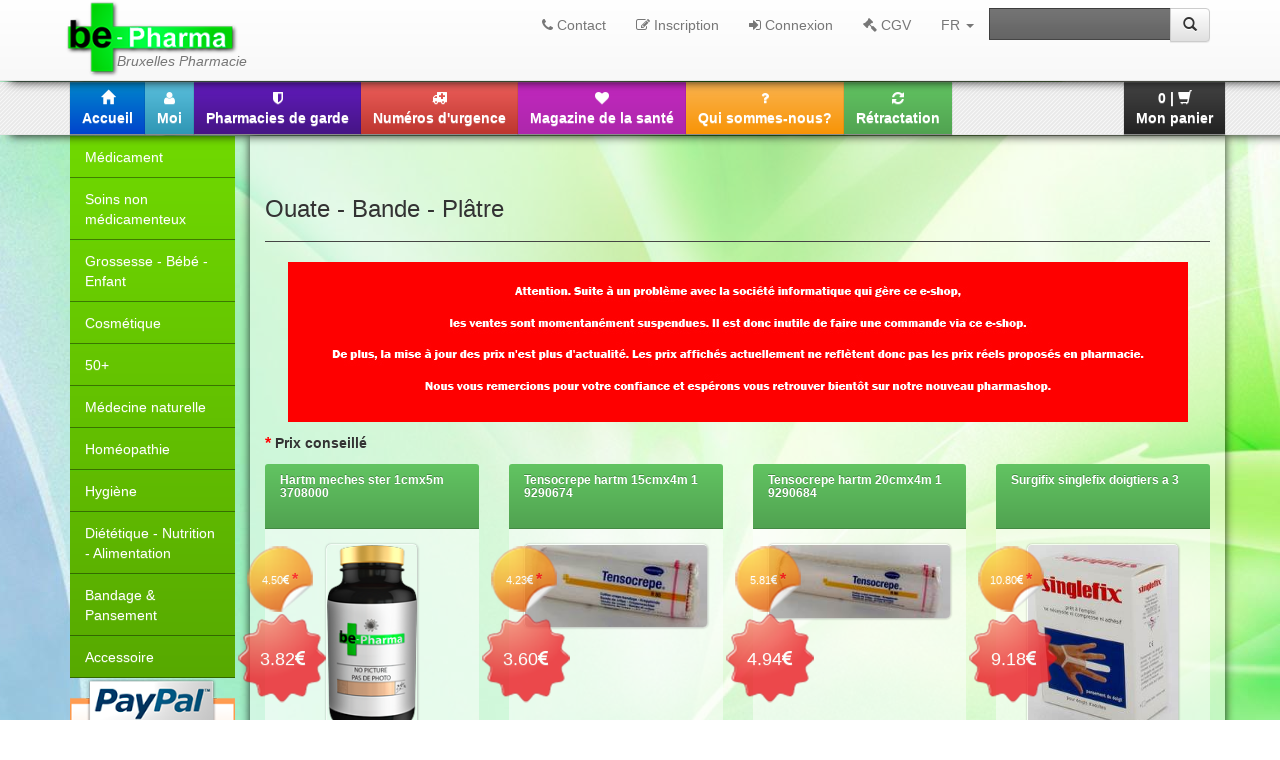

--- FILE ---
content_type: text/html
request_url: https://be-pharma.be/category/257
body_size: 9480
content:
<!DOCTYPE html><html lang="fr">
	<head>
        <meta charset="UTF-8">
        <link type="image/vnd.microsoft.icon" rel="shortcut icon" href="/img/favicon.ico" property="shortcut icon" />
        <link rel="apple-touch-icon" href="/img/apple-touch-icon.png" property="apple-touch-icon" />
		<title>Catégorie Ouate - Bande - Plâtre - Bienvenue sur Be-pharma - Be-Pharma, Bruxelles Pharmacie</title><meta name="description" content="Be-Pharma est une pharmacie belge en ligne qui offre des remises de -15% à -50% sur tous ses produits. Be-Pharma garantit la livraison le jour même de votre commande dans tout Bruxelles et sa périphérie. Be-Pharma est à la fois une pharmacie en ligne et une pharmacie belge réelle certifiée par l&#039;AFMPS.">
<meta name="viewport" content="width=device-width, initial-scale=1.0">
<meta http-equiv="X-UA-Compatible" content="IE=edge">    </head>
    
    <body>
							<div class="wrapper">
								<noscript class="hidden" id="ApplicationConfig">{"space":"be-pharma","version":"1.0.0001","path":""}</noscript><header>
				<nav role="navigation" class="navbar navbar-default navbar-fixed-top first">
					<div class="container">	
						<div class="navbar-header">
						  <button data-target=".navbar-first" data-toggle="collapse" class="navbar-toggle" type="button">
							<span class="sr-only">Toggle navigation</span>
							<span class="icon-bar"></span>
							<span class="icon-bar"></span>
							<span class="icon-bar"></span>
						  </button>
						  <a class="navbar-brand reset-padding" 
											href="/" 
											title="Bruxelles Pharmacie"><span class="slogan italic absolute">Bruxelles Pharmacie</span><img src="/img/base/logo_w200px.png" alt="Be-Pharma" title="Be-Pharma" /></a>
						</div>
						<div class="collapse navbar-collapse navbar-first">					
							<form action="&#x2F;search&#x2F;products" method="POST" name="search" role="form" class="navbar-form&#x20;navbar-right" id="search">
			<div class="input-group"><input type="text" name="search" placeholder="" class="b-input&#x20;b-control&#x20;form-control" required="required" data-control-type="search" value=""><div class="input-group-btn"><button type="submit" name="submit" class="btn&#x20;btn-default" value=""><span class="glyphicon glyphicon-search"></span></button>
				</div>
			</div></form>
							<ul class="nav navbar-nav navbar-right">
								<li><a class="window-json visible-lg" 
											href="/contact" 
											title="Contact">
												<span class="fa fa-phone"></span> Contact</a><a class="window-json hidden-lg b-btn" 
											href="/contact" 
											title="Contact">
												<span class="fa fa-2x fa-phone"></span></a></li>
								<li><a	class="window-json hidden-lg b-btn"
											href="/newsletter/subscribe"
											title="Newsletter">
												<span class="fa fa-2x fa-bullhorn"></span></a></li>
								<li><a	class="window-json hidden-lg b-btn"
											href="/advise/add"
											title="Donnez votre avis">
												<span class="fa fa-2x fa-star-half-o"></span></a></li>
								<li><a class="window-json visible-lg"
											href="/user/signin"
											title="Inscription">
												<span class="fa fa-pencil-square-o"></span> Inscription</a><a class="window-json hidden-lg b-btn"
											href="/user/signin"
											title="Inscription">
												<span class="fa fa-2x fa-pencil-square-o"></span></a></li>
								<li><a	class="window-json visible-lg"
											href="/user/login"
											title="Connexion">
												<span class="fa fa-sign-in"></span> Connexion</a><a	class="window-json hidden-lg b-btn"
											href="/user/login"
											title="Connexion">
												<span class="fa fa-2x fa-sign-in"></span></a></li>
								<li><a	class="window-json visible-lg"
											href="/cgv"
											title="Conditions générales de vente">
												<span class="fa fa-gavel"></span> CGV
										</a><a	class="window-json hidden-lg b-btn"
											href="/cgv"
											title="Conditions générales de vente">
												<span class="fa fa-2x fa-gavel"></span>
										</a></li>
								<li class="dropdown"><a	href="#"
								title="Français"
								data-toggle="dropdown"
								class="dropdown-toggle  ">FR
								<b class="caret"></b>
							</a><ul class="dropdown-menu"><li>
									<a	href="/nl/category/257"
										title="Nederlands"
										class=" ">Nederlands</a>
								</li></ul></li>
							</ul>
						</div>
					</div>
				</nav>
			</header><nav role="navigation" class="navbar navbar-default navbar-fixed-top second">
							<div class="container">	
								<div class="navbar-header">
								  <button data-target=".navbar-second" data-toggle="collapse" class="navbar-toggle" type="button">
									<span class="sr-only">Toggle navigation</span>
									<span class="icon-bar"></span>
									<span class="icon-bar"></span>
									<span class="icon-bar"></span>
								  </button>
								</div>
								<div class="collapse navbar-collapse navbar-second">
									<ul class="nav navbar-nav navbar-left b-group">
										<li>
											<a	title="Accueil"	href="/" class="b-btn bg-blue m">
												<span class="glyphicon glyphicon-home"></span> <span class="hidden-sm hidden-xs">Accueil</span>
											</a>
										</li>
										<li>
											<a title="Moi" href="/user" class="b-btn bg-oceane m">
												<span class="fa fa-user"></span> <span class="hidden-sm hidden-xs">Moi</span>
											</a>
										</li>
										<li>
											<a title="Pharmacies de garde" href="/garde" class="b-btn bg-purple m">
												<span class="fa fa-shield"></span> <span class="hidden-sm hidden-xs">Pharmacies de garde</span>
											</a>
										</li>
										<li>
											<a title="Numéros d'urgence" href="/urgency" class="b-btn bg-red m">
												<span class="fa fa-ambulance"></span> <span class="hidden-xs hidden-sm">Numéros d'urgence</span>
											</a>
										</li>
										<li>
											<a title="Magazine de la santé" href="/magazine"  class="b-btn bg-rose m">
												<span class="fa fa-heart"></span> <span class="hidden-xs hidden-sm">Magazine de la santé</span>
											</a>
										</li>
										<li>
											<a title="Qui sommes-nous?" href="/who"  class="b-btn bg-orange m">
												<span class="fa fa-question"></span> <span class="hidden-xs hidden-sm">Qui sommes-nous?</span>
											</a>
										</li>
										<li>
											<a title="Rétractation" href="/retractation" class="b-btn window-json m bg-green">
												<span class="fa fa-refresh"></span> <span class="hidden-xs hidden-sm bg-">Rétractation</span>
											</a>
										</li>
									</ul>
									
<ul class="nav navbar-nav navbar-right">								
	<li>
						<a	class="window-json b-btn bg-black m"
							data-bwindow-unique="my-cart"
							title="Mon panier"
							href="/cart/show">
							<span id="cart">0</span> | <span class="glyphicon glyphicon-shopping-cart"></span> <span class="hidden-xs hidden-sm">Mon panier</span>
						</a>
					</li></ul>
								</div>
							</div>
						  </nav>
								<div class="container" id="body">
									<div class="row"><aside class="col-lg-2 col-md-2 col-sm-4 hidden-xs"><ul class="nav menu-aside">
					<li>
						<a 	class="drop"
							href="/category/15" 
							title="Médicament">Médicament</a>				
						<ul class="hidden">
							<li>
								<a 	href="/category/15" 
									title="Tous">Tous</a>
							</li>
							<li>
								<a 	class="drop"
									href="/category/77" 
									title="Maux de gorge / toux">Maux de gorge / toux</a>		
								<ul class="hidden">
									<li>
										<a 	href="/category/77" 
											title="Tous">Tous</a>
									</li>
									<li>
										<a 	href="/category/93" 
											title="Spray">Spray</a>
									</li>
									<li>
										<a 	href="/category/94" 
											title="Pastille">Pastille</a>
									</li>
									<li>
										<a 	href="/category/95" 
											title="Sirop">Sirop</a>
									</li>
									<li>
										<a 	href="/category/161" 
											title="Toux sèche">Toux sèche</a>
									</li>
									<li>
										<a 	href="/category/162" 
											title="Toux grasse">Toux grasse</a>
									</li>
									<li>
										<a 	href="/category/163" 
											title="Inhalation & Baume">Inhalation & Baume</a>
									</li>
								</ul>
							</li>
							<li>
								<a 	class="drop"
									href="/category/78" 
									title="Maux de ventre">Maux de ventre</a>	
								<ul class="hidden">
									<li>
										<a 	href="/category/78" 
											title="Tous">Tous</a>
									</li>
									<li>
										<a 	href="/category/96" 
											title="Acidité">Acidité</a>
									</li>
									<li>
										<a 	href="/category/97" 
											title="Crampes & Ballonnements">Crampes & Ballonnements</a>
									</li>
									<li>
										<a 	href="/category/98" 
											title="Nausées & Vomissements">Nausées & Vomissements</a>
									</li>
									<li>
										<a 	href="/category/99" 
											title="Pré / Pro biotiques">Pré / Pro biotiques</a>
									</li>
									<li>
										<a 	href="/category/166" 
											title="Constipation">Constipation</a>
									</li>
									<li>
										<a 	href="/category/167" 
											title="Diahrée">Diahrée</a>
									</li>
									<li>
										<a 	href="/category/168" 
											title="Transit intestinal">Transit intestinal</a>
									</li>
								</ul>
							</li>
							<li>
								<a 	class="drop"
									href="/category/80" 
									title="Anti-douleur & Anti inflammatoire">Anti-douleur & Anti inflammatoire</a>	
								<ul class="hidden">
									<li>
										<a 	href="/category/80" 
											title="Tous">Tous</a>
									</li>
									<li>
										<a 	href="/category/100" 
											title="Comprimés">Comprimés</a>
									</li>
									<li>
										<a 	href="/category/101" 
											title="Pommade">Pommade</a>
									</li>
									<li>
										<a 	href="/category/247" 
											title="Muscles & Articulations">Muscles & Articulations</a>
									</li>
									<li>
										<a 	href="/category/244" 
											title="Patch & Autres">Patch & Autres</a>
									</li>
								</ul>
							</li>
							<li>
								<a 	class="drop"
									href="/category/81" 
									title="Spray & Gouttes nasales">Spray & Gouttes nasales</a>	
								<ul class="hidden">
									<li>
										<a 	href="/category/81" 
											title="Tous">Tous</a>
									</li>
									<li>
										<a 	href="/category/102" 
											title="Comprimés">Comprimés</a>
									</li>
									<li>
										<a 	href="/category/169" 
											title="Spray - Goutte nasale">Spray - Goutte nasale</a>
									</li>
								</ul>
							</li>
							<li>
								<a 	href="/category/82" 
									title="Dentifrices & Bain de bouches">Dentifrices & Bain de bouches</a>
							</li>
							<li>
								<a 	href="/category/84" 
									title="Hémorroîdes">Hémorroîdes</a>
							</li>
							<li>
								<a 	href="/category/85" 
									title="Brûlure">Brûlure</a>
							</li>
							<li>
								<a 	href="/category/86" 
									title="Allergie">Allergie</a>
							</li>
							<li>
								<a 	href="/category/87" 
									title="Problèmes uro-génitaux">Problèmes uro-génitaux</a>
							</li>
							<li>
								<a 	href="/category/88" 
									title="Collyres - Yeux irrités">Collyres - Yeux irrités</a>
							</li>
							<li>
								<a 	class="drop"
									href="/category/89" 
									title="Problèmes de peau">Problèmes de peau</a>	
								<ul class="hidden">
									<li>
										<a 	href="/category/89" 
											title="Tous">Tous</a>
									</li>
									<li>
										<a 	href="/category/115" 
											title="Eczéma">Eczéma</a>
									</li>
									<li>
										<a 	href="/category/116" 
											title="Rougeurs">Rougeurs</a>
									</li>
									<li>
										<a 	href="/category/117" 
											title="Bouton de fièvre">Bouton de fièvre</a>
									</li>
									<li>
										<a 	href="/category/118" 
											title="Peaux irrités - Démangeaisons">Peaux irrités - Démangeaisons</a>
									</li>
									<li>
										<a 	href="/category/119" 
											title="Cicatrisation">Cicatrisation</a>
									</li>
									<li>
										<a 	href="/category/120" 
											title="Mycoses">Mycoses</a>
									</li>
									<li>
										<a 	href="/category/170" 
											title="Infection de la peau">Infection de la peau</a>
									</li>
									<li>
										<a 	href="/category/172" 
											title="Acnée">Acnée</a>
									</li>
									<li>
										<a 	href="/category/171" 
											title="Autres">Autres</a>
									</li>
								</ul>
							</li>
							<li>
								<a 	href="/category/90" 
									title="Arrêter de fumer">Arrêter de fumer</a>
							</li>
							<li>
								<a 	href="/category/91" 
									title="Sommeil - Stress - Anxiété">Sommeil - Stress - Anxiété</a>
							</li>
							<li>
								<a 	href="/category/92" 
									title="Etat grippal - Rhumes - Sinusites">Etat grippal - Rhumes - Sinusites</a>
							</li>
							<li>
								<a 	href="/category/173" 
									title="Veinostrope">Veinostrope</a>
							</li>
							<li>
								<a 	href="/category/174" 
									title="Insecticide">Insecticide</a>
							</li>
							<li>
								<a 	class="drop"
									href="/category/185" 
									title="Enfant - Bébé">Enfant - Bébé</a>	
								<ul class="hidden">
									<li>
										<a 	href="/category/185" 
											title="Tous">Tous</a>
									</li>
									<li>
										<a 	href="/category/186" 
											title="Enfant">Enfant</a>
									</li>
									<li>
										<a 	href="/category/187" 
											title="Bébé">Bébé</a>
									</li>
								</ul>
							</li>
							<li>
								<a 	href="/category/189" 
									title="Thé & Tisane">Thé & Tisane</a>
							</li>
							<li>
								<a 	href="/category/246" 
									title="Cholestérol contrôle">Cholestérol contrôle</a>
							</li>
							<li>
								<a 	href="/category/190" 
									title="Autres">Autres</a>
							</li>
						</ul>
					</li>
					<li>
						<a 	class="drop"
							href="/category/276" 
							title="Soins non médicamenteux">Soins non médicamenteux</a>				
						<ul class="hidden">
							<li>
								<a 	href="/category/276"  
									title="Tous">Tous</a>
							</li>
							<li>
								<a 	class="drop"
									href="/category/277" 
									title="Maux de gorge / toux">Maux de gorge / toux</a>		
								<ul class="hidden">
									<li>
										<a 	href="/category/277" 
											title="Tous">Tous</a>
									</li>
									<li>
										<a 	href="/category/278" 
											title="Spray">Spray</a>
									</li>
									<li>
										<a 	href="/category/279" 
											title="Pastille">Pastille</a>
									</li>
									<li>
										<a 	href="/category/280" 
											title="Sirop">Sirop</a>
									</li>
									<li>
										<a 	href="/category/281" 
											title="Toux sèche">Toux sèche</a>
									</li>
									<li>
										<a 	href="/category/283" 
											title="Inhalation & Baume">Inhalation & Baume</a>
									</li>
								</ul>
							</li>
							<li>
								<a 	class="drop"
									href="/category/284" 
									title="Maux de ventre">Maux de ventre</a>	
								<ul class="hidden">
									<li>
										<a 	href="/category/284" 
											title="Tous">Tous</a>
									</li>
									<li>
										<a 	href="/category/286" 
											title="Crampes & Ballonnements">Crampes & Ballonnements</a>
									</li>
									<li>
										<a 	href="/category/287" 
											title="Nausées & Vomissements">Nausées & Vomissements</a>
									</li>
									<li>
										<a 	href="/category/288" 
											title="Pré / Pro biotiques">Pré / Pro biotiques</a>
									</li>
									<li>
										<a 	href="/category/289" 
											title="Constipation">Constipation</a>
									</li>
									<li>
										<a 	href="/category/290" 
											title="Diahrée">Diahrée</a>
									</li>
									<li>
										<a 	href="/category/291" 
											title="Transit intestinal">Transit intestinal</a>
									</li>
								</ul>
							</li>
							<li>
								<a 	class="drop"
									href="/category/292" 
									title="Anti-douleur & Anti inflammatoire">Anti-douleur & Anti inflammatoire</a>	
								<ul class="hidden">
									<li>
										<a 	href="/category/292" 
											title="Tous">Tous</a>
									</li>
									<li>
										<a 	href="/category/293" 
											title="Comprimés">Comprimés</a>
									</li>
									<li>
										<a 	href="/category/295" 
											title="Muscles & Articulations">Muscles & Articulations</a>
									</li>
								</ul>
							</li>
							<li>
								<a 	class="drop"
									href="/category/297" 
									title="Spray & Gouttes nasales">Spray & Gouttes nasales</a>	
								<ul class="hidden">
									<li>
										<a 	href="/category/297" 
											title="Tous">Tous</a>
									</li>
									<li>
										<a 	href="/category/298" 
											title="Comprimés">Comprimés</a>
									</li>
									<li>
										<a 	href="/category/299" 
											title="Spray - Goutte nasale">Spray - Goutte nasale</a>
									</li>
								</ul>
							</li>
							<li>
								<a 	href="/category/300" 
									title="Dentifrices & Bain de bouches">Dentifrices & Bain de bouches</a>
							</li>
							<li>
								<a 	href="/category/304" 
									title="Problèmes uro-génitaux">Problèmes uro-génitaux</a>
							</li>
							<li>
								<a 	href="/category/305" 
									title="Collyres - Yeux irrités">Collyres - Yeux irrités</a>
							</li>
							<li>
								<a 	class="drop"
									href="/category/306" 
									title="Problèmes de peau">Problèmes de peau</a>	
								<ul class="hidden">
									<li>
										<a 	href="/category/306" 
											title="Tous">Tous</a>
									</li>
									<li>
										<a 	href="/category/310" 
											title="Peaux irrités - Démangeaisons">Peaux irrités - Démangeaisons</a>
									</li>
								</ul>
							</li>
							<li>
								<a 	href="/category/316" 
									title="Arrêter de fumer">Arrêter de fumer</a>
							</li>
							<li>
								<a 	href="/category/317" 
									title="Sommeil - Stress - Anxiété">Sommeil - Stress - Anxiété</a>
							</li>
							<li>
								<a 	href="/category/320" 
									title="Insecticide">Insecticide</a>
							</li>
							<li>
								<a 	href="/category/324" 
									title="Thé & Tisane">Thé & Tisane</a>
							</li>
							<li>
								<a 	href="/category/325" 
									title="Cholestérol contrôle">Cholestérol contrôle</a>
							</li>
							<li>
								<a 	href="/category/326" 
									title="Autres">Autres</a>
							</li>
						</ul>
					</li>
					<li>
						<a 	class="drop"
							href="/category/198" 
							title="Grossesse - Bébé - Enfant">Grossesse - Bébé - Enfant</a>
						<ul class="hidden">
							<li>
								<a 	href="/category/198" 
									title="Tous">Tous</a>
							</li>
							<li>
								<a 	href="/category/204" 
									title="Grossesse - Bébé">Grossesse - Bébé</a>
							</li>
							<li>
								<a 	class="drop"
									href="/category/205" 
									title="Enfant 3 à 6 ans">Enfant 3 à 6 ans</a>
								<ul class="hidden">
									<li>
										<a 	href="/category/205" 
											title="Tous">Tous</a>
									</li>
									<li>
										<a 	href="/category/216" 
											title="Vitamines">Vitamines</a>
									</li>
									<li>
										<a 	href="/category/217" 
											title="Poux - Insectes">Poux - Insectes</a>
									</li>
									<li>
										<a 	href="/category/218" 
											title="Soins">Soins</a>
									</li>
								</ul>
							</li>
							<li>
								<a 	class="drop"
									href="/category/206" 
									title="Enfant 6 à 12 ans">Enfant 6 à 12 ans</a>
								<ul class="hidden">
									<li>
										<a 	href="/category/206" 
											title="Tous">Tous</a>
									</li>
									<li>
										<a 	href="/category/219" 
											title="Vitamines">Vitamines</a>
									</li>
									<li>
										<a 	href="/category/220" 
											title="Poux - Insectes">Poux - Insectes</a>
									</li>
									<li>
										<a 	href="/category/221" 
											title="Soin">Soin</a>
									</li>
								</ul>
							</li>
							<li>
								<a 	class="drop"
									href="/category/207" 
									title="Bébé">Bébé</a>
								<ul class="hidden">
									<li>
										<a 	href="/category/207" 
											title="Tous">Tous</a>
									</li>
									<li>
										<a 	href="/category/208" 
											title="Soin">Soin</a>
									</li>
									<li>
										<a 	href="/category/209" 
											title="Accessoires">Accessoires</a>
									</li>
									<li>
										<a 	href="/category/210" 
											title="Biberon">Biberon</a>
									</li>
									<li>
										<a 	href="/category/211" 
											title="Tétines - Sucettes">Tétines - Sucettes</a>
									</li>
									<li>
										<a 	href="/category/212" 
											title="Vitamines">Vitamines</a>
									</li>
									<li>
										<a 	href="/category/213" 
											title="Soin des dents">Soin des dents</a>
									</li>
									<li>
										<a 	href="/category/214" 
											title="Lait & Nourriture">Lait & Nourriture</a>
									</li>
									<li>
										<a 	href="/category/215" 
											title="Allaitement">Allaitement</a>
									</li>
								</ul>
							</li>
						</ul>
					</li>
					<li>
						<a 	class="drop"
							href="/category/4" 
							title="Cosmétique">Cosmétique</a>				
						<ul class="hidden">
							<li>
								<a 	href="/category/4" 
									title="Tous">Tous</a>
							</li>
							<li>
								<a 	href="/category/30" 
									title="Avène">Avène</a>
							</li>
							<li>
								<a 	href="/category/31" 
									title="Laroche Posay">Laroche Posay</a>
							</li>
							<li>
								<a 	href="/category/32" 
									title="Louis Widmer">Louis Widmer</a>
							</li>
							<li>
								<a 	href="/category/33" 
									title="Vichy">Vichy</a>
							</li>
							<li>
								<a 	href="/category/34" 
									title="Lierac">Lierac</a>
							</li>
							<li>
								<a 	href="/category/35" 
									title="Caudalie">Caudalie</a>
							</li>
							<li>
								<a 	href="/category/36" 
									title="Nuxe">Nuxe</a>
							</li>
							<li>
								<a 	href="/category/37" 
									title="Roger Gallet">Roger Gallet</a>
							</li>
							<li>
								<a 	href="/category/38" 
									title="Darphin">Darphin</a>
							</li>
							<li>
								<a 	href="/category/39" 
									title="Eucerin">Eucerin</a>
							</li>
							<li>
								<a 	href="/category/40" 
									title="Ducray">Ducray</a>
							</li>
							<li>
								<a 	href="/category/41" 
									title="Aderma">Aderma</a>
							</li>
							<li>
								<a 	href="/category/42" 
									title="Bioderma">Bioderma</a>
							</li>
							<li>
								<a 	href="/category/43" 
									title="Laino">Laino</a>
							</li>
							<li>
								<a 	href="/category/44" 
									title="Neutrogena">Neutrogena</a>
							</li>
							<li>
								<a 	href="/category/45" 
									title="Dermalex">Dermalex</a>
							</li>
							<li>
								<a 	href="/category/46" 
									title="Galenco">Galenco</a>
							</li>
							<li>
								<a 	href="/category/47" 
									title="Mustella">Mustella</a>
							</li>
							<li>
								<a 	href="/category/48" 
									title="Eubos">Eubos</a>
							</li>
							<li>
								<a 	href="/category/49" 
									title="SVR">SVR</a>
							</li>
							<li>
								<a 	href="/category/50" 
									title="Klorane">Klorane</a>
							</li>
							<li>
								<a 	href="/category/51" 
									title="Lutsine">Lutsine</a>
							</li>
							<li>
								<a 	href="/category/52" 
									title="ROC">ROC</a>
							</li>
							<li>
								<a 	href="/category/53" 
									title="Uriage">Uriage</a>
							</li>
							<li>
								<a 	href="/category/54" 
									title="Topicrem">Topicrem</a>
							</li>
							<li>
								<a 	href="/category/55" 
									title="Autres">Autres</a>
							</li>
							<li>
								<a 	href="/category/125" 
									title="Auriga">Auriga</a>
							</li>
							<li>
								<a 	href="/category/126" 
									title="Bergasol">Bergasol</a>
							</li>
							<li>
								<a 	href="/category/127" 
									title="Bio Secure">Bio Secure</a>
							</li>
							<li>
								<a 	href="/category/128" 
									title="Biocyte">Biocyte</a>
							</li>
							<li>
								<a 	href="/category/129" 
									title="Bodysol">Bodysol</a>
							</li>
							<li>
								<a 	href="/category/138" 
									title="Les couleurs de Noir">Les couleurs de Noir</a>
							</li>
							<li>
								<a 	href="/category/131" 
									title="Covermark">Covermark</a>
							</li>
							<li>
								<a 	href="/category/132" 
									title="Eye Care">Eye Care</a>
							</li>
							<li>
								<a 	href="/category/133" 
									title="Farmateint">Farmateint</a>
							</li>
							<li>
								<a 	href="/category/134" 
									title="Herbateint">Herbateint</a>
							</li>
							<li>
								<a 	href="/category/135" 
									title="Innoxa">Innoxa</a>
							</li>
							<li>
								<a 	href="/category/136" 
									title="Katima'a">Katima'a</a>
							</li>
							<li>
								<a 	href="/category/137" 
									title="Korres">Korres</a>
							</li>
							<li>
								<a 	href="/category/139" 
									title="Naturel d'argan">Naturel d'argan</a>
							</li>
							<li>
								<a 	href="/category/140" 
									title="Neostrata">Neostrata</a>
							</li>
							<li>
								<a 	href="/category/141" 
									title="Seaderm">Seaderm</a>
							</li>
							<li>
								<a 	href="/category/142" 
									title="T.Leclerc">T.Leclerc</a>
							</li>
							<li>
								<a 	href="/category/143" 
									title="Weleda">Weleda</a>
							</li>
						</ul>
					</li>
					<li>
						<a 	class="drop"
							href="/category/188" 
							title="50+">50+</a>
						<ul class="hidden">
							<li>
								<a 	href="/category/188" 
									title="Tous">Tous</a>
							</li>
							<li>
								<a 	href="/category/222" 
									title="Soin visage & Soin du corps">Soin visage & Soin du corps</a>
							</li>
							<li>
								<a 	href="/category/223" 
									title="Articulation">Articulation</a>
							</li>
							<li>
								<a 	href="/category/224" 
									title="Soin des dents">Soin des dents</a>
							</li>
							<li>
								<a 	href="/category/225" 
									title="Vitamines">Vitamines</a>
							</li>
							<li>
								<a 	href="/category/227" 
									title="Ménopause">Ménopause</a>
							</li>
							<li>
								<a 	href="/category/228" 
									title="Confort & Incontinance urinaire">Confort & Incontinance urinaire</a>
							</li>
							<li>
								<a 	href="/category/229" 
									title="Bas de soutien">Bas de soutien</a>
							</li>
							<li>
								<a 	href="/category/230" 
									title="Nutrition">Nutrition</a>
							</li>
							<li>
								<a 	href="/category/226" 
									title="Autres">Autres</a>
							</li>
						</ul>
					</li>
					<li>
						<a 	class="drop"
							href="/category/231" 
							title="Médecine naturelle">Médecine naturelle</a>
						<ul class="hidden">
							<li>
								<a 	href="/category/231" 
									title="Tous">Tous</a>
							</li>
							<li>
								<a 	class="drop"
									href="/category/232" 
									title="Aromathérapie">Aromathérapie</a> 
								<ul class="hidden">
									<li>
										<a 	href="/category/232" 
											title="Tous">Tous</a>
									</li>
									<li>
										<a 	href="/category/238" 
											title="Diffiseur">Diffiseur</a>
									</li>
									<li>
										<a 	href="/category/239" 
											title="Huiles Essentielles">Huiles Essentielles</a>
									</li>
									<li>
										<a 	href="/category/240" 
											title="Complexe H.E">Complexe H.E</a>
									</li>
								</ul>
							</li>
							<li>
								<a 	class="drop"
									href="/category/233" 
									title="Phytothérapie">Phytothérapie</a> 							
								<ul class="hidden">
									<li>
										<a 	href="/category/233" 
											title="Tous">Tous</a>
									</li>
									<li>
										<a 	href="/category/235" 
											title="Gélules plantes - Complexe">Gélules plantes - Complexe</a>
									</li>
									<li>
										<a 	href="/category/236" 
											title="Pommade">Pommade</a>
									</li>
									<li>
										<a 	href="/category/237" 
											title="Solution de plantes">Solution de plantes</a>
									</li>
								</ul>
							</li>
							<li>
								<a 	href="/category/234" 
									title="Fleur de Bach">Fleur de Bach</a>
							</li>
							<li>
								<a 	href="/category/241" 
									title="Thé & Infusion">Thé & Infusion</a>
							</li>
							<li>
								<a 	href="/category/242" 
									title="Gemmothérapie">Gemmothérapie</a>
							</li>
							<li>
								<a 	href="/category/243" 
									title="Autres">Autres</a>
							</li>
						</ul>
					</li>				
					<li>
						<a 	class="drop"
							href="/category/9" 
							title="Homéopathie">Homéopathie</a>				
						<ul class="hidden">
							<li>
								<a 	href="/category/9" 
									title="Tous">Tous</a>
							</li>
							<li>
								<a 	href="/category/73" 
									title="Granules et globules">Granules et globules</a>
							</li>
							<li>
								<a 	href="/category/74" 
									title="Complexes UNDA / Boiron">Complexes UNDA / Boiron</a>
							</li>
							<li>
								<a 	href="/category/76" 
									title="Pommade">Pommade</a>
							</li>
							<li>
								<a 	href="/category/160" 
									title="Oligo-éléments">Oligo-éléments</a>
							</li>
							<li>
								<a 	href="/category/175" 
									title="Heel">Heel</a>
							</li>
							<li>
								<a 	href="/category/176" 
									title="Labo Life">Labo Life</a>
							</li>
							<li>
								<a 	href="/category/177" 
									title="Dr. Reckeweg">Dr. Reckeweg</a>
							</li>
							<li>
								<a 	href="/category/178" 
									title="Vanocomplex">Vanocomplex</a>
							</li>
							<li>
								<a 	href="/category/179" 
									title="VSM">VSM</a>
							</li>
							<li>
								<a 	href="/category/180" 
									title="Weleda">Weleda</a>
							</li>
							<li>
								<a 	href="/category/181" 
									title="Lehning">Lehning</a>
							</li>
							<li>
								<a 	href="/category/184" 
									title="Spécialités Homéopathique">Spécialités Homéopathique</a>
							</li>
							<li>
								<a 	href="/category/183" 
									title="Autres">Autres</a>
							</li>
						</ul>
					</li>
					<li>
						<a 	class="drop"
							href="/category/6" 
							title="Hygiène">Hygiène</a>				
						<ul class="hidden">
							<li>
								<a 	href="/category/6" 
									title="Tous">Tous</a>
							</li>
							<li>
								<a 	href="/category/68" 
									title="Hygiène intime">Hygiène intime</a>
							</li>
							<li>
								<a 	href="/category/69" 
									title="Produit désinfectant">Produit désinfectant</a>
							</li>
							<li>
								<a 	href="/category/70" 
									title="Hygiène des mains">Hygiène des mains</a>
							</li>
							<li>
								<a 	href="/category/71" 
									title="Verrue">Verrue</a>
							</li>
							<li>
								<a 	href="/category/152" 
									title="Préservatifs - Lubrifiants">Préservatifs - Lubrifiants</a>
							</li>
							<li>
								<a 	href="/category/153" 
									title="Endurance sexuelle">Endurance sexuelle</a>
							</li>
							<li>
								<a 	href="/category/154" 
									title="Tampons & protèges slip">Tampons & protèges slip</a>
							</li>
							<li>
								<a 	href="/category/155" 
									title="Soin des pieds">Soin des pieds</a>
							</li>
							<li>
								<a 	href="/category/157" 
									title="Soin des cheveux">Soin des cheveux</a>
							</li>
							<li>
								<a 	href="/category/158" 
									title="Soin buccal">Soin buccal</a>
							</li>
							<li>
								<a 	href="/category/159" 
									title="Hygiène du corps">Hygiène du corps</a>
							</li>
							<li>
								<a 	href="/category/248" 
									title="Soin des oreilles">Soin des oreilles</a>
							</li>
							<li>
								<a 	href="/category/251" 
									title="Soin des yeux - Lentilles">Soin des yeux - Lentilles</a>
							</li>
							<li>
								<a 	href="/category/72" 
									title="Autres">Autres</a>
							</li>
						</ul>
					</li>	
					<li>
						<a 	class="drop"
							href="/category/5" 
							title="Diététique - Nutrition - Alimentation">Diététique - Nutrition - Alimentation</a>				
						<ul class="hidden">
							<li>
								<a 	href="/category/5" 
									title="Tous">Tous</a>
							</li>
							<li>
								<a 	href="/category/145" 
									title="Anti-age - Anti-oxydant">Anti-age - Anti-oxydant</a>
							</li>
							<li>
								<a 	href="/category/147" 
									title="Femme">Femme</a>
							</li>
							<li>
								<a 	href="/category/149" 
									title="Nutrition">Nutrition</a>
							</li>
							<li>
								<a 	href="/category/150" 
									title="Ménopause">Ménopause</a>
							</li>
							<li>
								<a 	href="/category/151" 
									title="Probiotique">Probiotique</a>
							</li>
							<li>
								<a 	href="/category/57"
									title="Vitamines complètes">Vitamines complètes</a>
							</li>
							<li>
								<a 	class="drop"
									href="/category/191" 
									title="Minceur & Equilibre">Minceur & Equilibre</a>				
								<ul class="hidden">
									<li>
										<a 	href="/category/191" 
											title="Tous">Tous</a>
									</li>
									<li>
										<a 	href="/category/148" 
											title="Amaigrissement">Amaigrissement</a>
									</li>
									<li>
										<a 	href="/category/192" 
											title="Soin du corps - Cellulite">Soin du corps - Cellulite</a>
									</li>
									<li>
										<a 	href="/category/193" 
											title="Brûleur - Capteur de graisse">Brûleur - Capteur de graisse</a>
									</li>
									<li>
										<a 	href="/category/194" 
											title="Draineur">Draineur</a>
									</li>
									<li>
										<a 	href="/category/195" 
											title="Substitue de repas">Substitue de repas</a>
									</li>
									<li>
										<a 	href="/category/196" 
											title="Anti-sucrecrie">Anti-sucrecrie</a>
									</li>
									<li>
										<a 	href="/category/197" 
											title="Ventre plat - Appétit">Ventre plat - Appétit</a>
									</li>
								</ul>
							</li>
							<li>
								<a 	href="/category/245" 
									title="Alimentation spécifique">Alimentation spécifique</a>
							</li>
						</ul>
					</li>	
					<li>
						<a 	class="drop"
							href="/category/3" 
							title="Bandage & Pansement">Bandage & Pansement</a>				
						<ul class="hidden">
							<li>
								<a 	href="/category/3" 
									title="Tous">Tous</a>
							</li>
							<li>
								<a 	href="/category/254" 
									title="Trousse de secours">Trousse de secours</a>
							</li>
							<li>
								<a 	href="/category/24" 
									title="Compresse">Compresse</a>
							</li>
							<li>
								<a 	href="/category/25" 
									title="Pansement">Pansement</a>
							</li>
							<li>
								<a 	href="/category/26" 
									title="Bandes élastiques - Crêpes">Bandes élastiques - Crêpes</a>
							</li>
							<li>
								<a 	href="/category/27" 
									title="Attèle">Attèle</a>
							</li>
							<li>
								<a 	href="/category/28" 
									title="Sparadrap">Sparadrap</a>
							</li>
							<li>
								<a 	href="/category/257" 
									title="Ouate - Bande - Plâtre">Ouate - Bande - Plâtre</a>
							</li>
						</ul>
					</li>
					<li>
						<a 	class="drop"
							href="/category/2" 
							title="Accessoire">Accessoire</a>				
						<ul class="hidden">
							<li>
								<a 	href="/category/2" 
									title="Tous">Tous</a>
							</li>
							<li>
								<a 	href="/category/254" 
									title="Trousse de secours">Trousse de secours</a>
							</li>
							<li>
								<a 	href="/category/17" 
									title="Glucomètre">Glucomètre</a>
							</li>
							<li>
								<a 	href="/category/18" 
									title="Tensiomètre">Tensiomètre</a>
							</li>
							<li>
								<a 	href="/category/19" 
									title="Aérosol">Aérosol</a>
							</li>
							<li>
								<a 	href="/category/20" 
									title="Masque">Masque</a>
							</li>
							<li>
								<a 	href="/category/21" 
									title="Seringue">Seringue</a>
							</li>
							<li>
								<a 	href="/category/22" 
									title="Matériel médical">Matériel médical</a>
							</li>
							<li>
								<a 	href="/category/156" 
									title="Bandelettes - Tigettes">Bandelettes - Tigettes</a>
							</li>
							<li>
								<a 	href="/category/249" 
									title="Manucure - Pédicure">Manucure - Pédicure</a>
							</li>
							<li>
								<a 	href="/category/250" 
									title="Thermomètre">Thermomètre</a>
							</li>
							<li>
								<a 	href="/category/252" 
									title="Tests">Tests</a>
							</li>
							<li>
								<a 	href="/category/258" 
									title="Soin & Accessoires à domicile">Soin & Accessoires à domicile</a>
							</li>
							<li>
								<a 	href="/category/23" 
									title="Autres">Autres</a>
							</li>
						</ul>
					</li>
				</ul><img class="img-responsive hidden-xs" alt="PayPal" title="PayPpal" src="/img/paypal/logo.png"><br /><a class="txt-center" rel="nofollow" href="http://www.fagg-afmps.be/fr/humain/medicaments/medicaments/distribution/pharmacies_ouvertes_au_public/Site_Internet_d_une_pharmacie/LstPharmacies#212009" title="Certification">
						<img class="img-responsive" alt="Certification" title="Certification" src="/img/certificat_fr.png" /><br />
						<img class="img-responsive" alt="Certification" title="Certification" src="/img/certificat_nl.png" />
					</a><br /><a class="txt-center b-btn alphagray" rel="nofollow" href="http://www.afmps.be" title="AFMPS"><img class="img-responsive hidden-xs" alt="AFMPS certifié" title="AFMPS certifié" src="/img/afmps.png"></a><hr /><address>
				Place Victor horta 40 boîte 40<br />
				1060 bruxelles<br />
				Http://www.afmps.be 
			</address><hr /><a class="txt-center b-btn alphagray" rel="nofollow" href="http://validator.w3.org/check?uri=http%3A%2F%2Fwww.be-pharma.be%2F;outline=1;verbose=1" title="W3C Valid"><img class="img-responsive hidden-xs" alt="W3C Valid" title="W3C Valid" src="/img/w3c.png"></a><hr />
				Pub<br />
				<a 	href="http://reparation-pc.brussels"
					title="Un problème en informatique, contactez R-PC"
					class="thumbnail">
					Un problème en informatique?<br />
					R-Pc est la solution!
				
					<img 	src="/img/rpc.jpg"
							alt="R-Pc, Expert IT"
							title="R-Pc, Expert IT" 
							class="img-responsive" />
				</a>
				<hr />
				<div class="b-bg b-item bg-green">
					<p>
						Pharmacien titulaire<br /> 
						Ndio Christelle.
					</p>
					<p>
						Be-Pharma est le prolongement de la Pharmacie Be-pharma
					</p>
					<address class="address">
						Be-Pharma (Pharmacie Be-pharma)<br />
						Chaussée d'Etterbeek 55 <br />1000 Bruxelles (Etterbeek) Belgique<br />
						02/230.33.57<br />
						info@be-pharma.be<br />
						http://www.be-pharma.be
					</address>
				</div>
			</aside>
										<section class="col-lg-10 col-md-10 col-sm-8"><div class="row">
					<div class="col-lg-12">
						<div class="page-header">
							<h3>Ouate - Bande - Plâtre
								<small></small>
							</h3>
						</div>
					</div>
					<p>	
						<a class="center block" href="/product/cnk/2378495" title="Bioderma">
							<img class="img-responsive center" src="/img/bioderma-banner-fr.jpg" alt="Bioderma" title="Bioderma" />
						</a>
						<!--a class="center block" href="/product/cnk/1736339" title="Bioderma">
							<img class="img-responsive center" src="/img/bioderma-banner-fr.jpg" alt="Bioderma" title="Bioderma" />
						</a-->
					</p>
					<p class="col-lg-12 bold"><span class="conseille">*</span> Prix conseillé</p>
				</div><div class="row"><div	class="col-lg-3 col-md-4 col-sm-6 col-xs-8 col-lg-offset-0 col-md-offset-0 col-sm-offset-0 col-xs-offset-2">
					<article class="product">
						<div class="panel-heading bg-green">
							<h3 class="panel-title">Hartm meches ster  1cmx5m                  3708000</h3>
				  		</div>
				  		<div class="panel-body">
							<div class="price">
								<div class="price">4.50<span class="fa fa-euro"></span> <span class="conseille">*</span></div>
								<div class="promo">3.82<span class="fa fa-euro"></span></div>
							</div>
							<figure>
								<img class="center img-responsive" src="/img/products/w200px/0/3.png" alt="HARTM MECHES STER  1CMX5M                  3708000" title="HARTM MECHES STER  1CMX5M                  3708000" />
							</figure>
							<form class="form-inline">
								<div class="input-group">
									<input type="text" value="1" name="quantity" class="form-control bold">
									<span class="input-group-btn">
										<button type="button" class="btn btn-info btn-min">-</button>
										<button type="button" class="btn btn-info btn-plus">+</button>
										<a	title="Ajout du produit	HARTM MECHES STER  1CMX5M                  3708000"
											class="window-json btn btn-danger add-cart" 
											data-bwindow-lightbox="false"
											href="/cart/add/cnk/0067017/quantity/1"> 
											<span class="fa fa-share"></span> 
											<span class="fa fa-shopping-cart"></span>
										</a>
									</span>
								</div><!-- /input-group -->
							</form>
							<a	href="/product/cnk/0067017" 
								class="btn btn-info btn-block window-json"
								data-bwindow-class-window="max-width-800px"
								title="Détail HARTM MECHES STER  1CMX5M                  3708000">Détail</a>
						</div>
					</article>
					<hr class="hidden-lg" />
				</div><div	class="col-lg-3 col-md-4 col-sm-6 col-xs-8 col-lg-offset-0 col-md-offset-0 col-sm-offset-0 col-xs-offset-2">
					<article class="product">
						<div class="panel-heading bg-green">
							<h3 class="panel-title">Tensocrepe hartm                 15cmx4m 1 9290674</h3>
				  		</div>
				  		<div class="panel-body">
							<div class="price">
								<div class="price">4.23<span class="fa fa-euro"></span> <span class="conseille">*</span></div>
								<div class="promo">3.60<span class="fa fa-euro"></span></div>
							</div>
							<figure>
								<img class="center img-responsive" src="/img/products/w200px/0067306.jpg" alt="TENSOCREPE HARTM                 15CMX4M 1 9290674" title="TENSOCREPE HARTM                 15CMX4M 1 9290674" />
							</figure>
							<form class="form-inline">
								<div class="input-group">
									<input type="text" value="1" name="quantity" class="form-control bold">
									<span class="input-group-btn">
										<button type="button" class="btn btn-info btn-min">-</button>
										<button type="button" class="btn btn-info btn-plus">+</button>
										<a	title="Ajout du produit	TENSOCREPE HARTM                 15CMX4M 1 9290674"
											class="window-json btn btn-danger add-cart" 
											data-bwindow-lightbox="false"
											href="/cart/add/cnk/0067306/quantity/1"> 
											<span class="fa fa-share"></span> 
											<span class="fa fa-shopping-cart"></span>
										</a>
									</span>
								</div><!-- /input-group -->
							</form>
							<a	href="/product/cnk/0067306" 
								class="btn btn-info btn-block window-json"
								data-bwindow-class-window="max-width-800px"
								title="Détail TENSOCREPE HARTM                 15CMX4M 1 9290674">Détail</a>
						</div>
					</article>
					<hr class="hidden-lg" />
				</div><div	class="col-lg-3 col-md-4 col-sm-6 col-xs-8 col-lg-offset-0 col-md-offset-0 col-sm-offset-0 col-xs-offset-2">
					<article class="product">
						<div class="panel-heading bg-green">
							<h3 class="panel-title">Tensocrepe hartm                 20cmx4m 1 9290684</h3>
				  		</div>
				  		<div class="panel-body">
							<div class="price">
								<div class="price">5.81<span class="fa fa-euro"></span> <span class="conseille">*</span></div>
								<div class="promo">4.94<span class="fa fa-euro"></span></div>
							</div>
							<figure>
								<img class="center img-responsive" src="/img/products/w200px/0067330.jpg" alt="TENSOCREPE HARTM                 20CMX4M 1 9290684" title="TENSOCREPE HARTM                 20CMX4M 1 9290684" />
							</figure>
							<form class="form-inline">
								<div class="input-group">
									<input type="text" value="1" name="quantity" class="form-control bold">
									<span class="input-group-btn">
										<button type="button" class="btn btn-info btn-min">-</button>
										<button type="button" class="btn btn-info btn-plus">+</button>
										<a	title="Ajout du produit	TENSOCREPE HARTM                 20CMX4M 1 9290684"
											class="window-json btn btn-danger add-cart" 
											data-bwindow-lightbox="false"
											href="/cart/add/cnk/0067330/quantity/1"> 
											<span class="fa fa-share"></span> 
											<span class="fa fa-shopping-cart"></span>
										</a>
									</span>
								</div><!-- /input-group -->
							</form>
							<a	href="/product/cnk/0067330" 
								class="btn btn-info btn-block window-json"
								data-bwindow-class-window="max-width-800px"
								title="Détail TENSOCREPE HARTM                 20CMX4M 1 9290684">Détail</a>
						</div>
					</article>
					<hr class="hidden-lg" />
				</div><div	class="col-lg-3 col-md-4 col-sm-6 col-xs-8 col-lg-offset-0 col-md-offset-0 col-sm-offset-0 col-xs-offset-2">
					<article class="product">
						<div class="panel-heading bg-green">
							<h3 class="panel-title">Surgifix singlefix doigtiers a 3</h3>
				  		</div>
				  		<div class="panel-body">
							<div class="price">
								<div class="price">10.80<span class="fa fa-euro"></span> <span class="conseille">*</span></div>
								<div class="promo">9.18<span class="fa fa-euro"></span></div>
							</div>
							<figure>
								<img class="center img-responsive" src="/img/products/w200px/0068213.jpg" alt="SURGIFIX SINGLEFIX DOIGTIERS A 3" title="SURGIFIX SINGLEFIX DOIGTIERS A 3" />
							</figure>
							<form class="form-inline">
								<div class="input-group">
									<input type="text" value="1" name="quantity" class="form-control bold">
									<span class="input-group-btn">
										<button type="button" class="btn btn-info btn-min">-</button>
										<button type="button" class="btn btn-info btn-plus">+</button>
										<a	title="Ajout du produit	SURGIFIX SINGLEFIX DOIGTIERS A 3"
											class="window-json btn btn-danger add-cart" 
											data-bwindow-lightbox="false"
											href="/cart/add/cnk/0068213/quantity/1"> 
											<span class="fa fa-share"></span> 
											<span class="fa fa-shopping-cart"></span>
										</a>
									</span>
								</div><!-- /input-group -->
							</form>
							<a	href="/product/cnk/0068213" 
								class="btn btn-info btn-block window-json"
								data-bwindow-class-window="max-width-800px"
								title="Détail SURGIFIX SINGLEFIX DOIGTIERS A 3">Détail</a>
						</div>
					</article>
					<hr class="hidden-lg" />
				</div></div><hr /><div class="row"><div	class="col-lg-3 col-md-4 col-sm-6 col-xs-8 col-lg-offset-0 col-md-offset-0 col-sm-offset-0 col-xs-offset-2">
					<article class="product">
						<div class="panel-heading bg-green">
							<h3 class="panel-title">Surgifix singlefix doigtiers b 3</h3>
				  		</div>
				  		<div class="panel-body">
							<div class="price">
								<div class="price">10.80<span class="fa fa-euro"></span> <span class="conseille">*</span></div>
								<div class="promo">9.18<span class="fa fa-euro"></span></div>
							</div>
							<figure>
								<img class="center img-responsive" src="/img/products/w200px/0/4.png" alt="SURGIFIX SINGLEFIX DOIGTIERS B 3" title="SURGIFIX SINGLEFIX DOIGTIERS B 3" />
							</figure>
							<form class="form-inline">
								<div class="input-group">
									<input type="text" value="1" name="quantity" class="form-control bold">
									<span class="input-group-btn">
										<button type="button" class="btn btn-info btn-min">-</button>
										<button type="button" class="btn btn-info btn-plus">+</button>
										<a	title="Ajout du produit	SURGIFIX SINGLEFIX DOIGTIERS B 3"
											class="window-json btn btn-danger add-cart" 
											data-bwindow-lightbox="false"
											href="/cart/add/cnk/0068221/quantity/1"> 
											<span class="fa fa-share"></span> 
											<span class="fa fa-shopping-cart"></span>
										</a>
									</span>
								</div><!-- /input-group -->
							</form>
							<a	href="/product/cnk/0068221" 
								class="btn btn-info btn-block window-json"
								data-bwindow-class-window="max-width-800px"
								title="Détail SURGIFIX SINGLEFIX DOIGTIERS B 3">Détail</a>
						</div>
					</article>
					<hr class="hidden-lg" />
				</div><div	class="col-lg-3 col-md-4 col-sm-6 col-xs-8 col-lg-offset-0 col-md-offset-0 col-sm-offset-0 col-xs-offset-2">
					<article class="product">
						<div class="panel-heading bg-green">
							<h3 class="panel-title">Tensoplast band. 4037 5  cmx2,75m</h3>
				  		</div>
				  		<div class="panel-body">
							<div class="price">
								<div class="price">9.73<span class="fa fa-euro"></span> <span class="conseille">*</span></div>
								<div class="promo">8.27<span class="fa fa-euro"></span></div>
							</div>
							<figure>
								<img class="center img-responsive" src="/img/products/w200px/0087049.jpg" alt="TENSOPLAST BAND. 4037 5  CMX2,75M" title="TENSOPLAST BAND. 4037 5  CMX2,75M" />
							</figure>
							<form class="form-inline">
								<div class="input-group">
									<input type="text" value="1" name="quantity" class="form-control bold">
									<span class="input-group-btn">
										<button type="button" class="btn btn-info btn-min">-</button>
										<button type="button" class="btn btn-info btn-plus">+</button>
										<a	title="Ajout du produit	TENSOPLAST BAND. 4037 5  CMX2,75M"
											class="window-json btn btn-danger add-cart" 
											data-bwindow-lightbox="false"
											href="/cart/add/cnk/0087049/quantity/1"> 
											<span class="fa fa-share"></span> 
											<span class="fa fa-shopping-cart"></span>
										</a>
									</span>
								</div><!-- /input-group -->
							</form>
							<a	href="/product/cnk/0087049" 
								class="btn btn-info btn-block window-json"
								data-bwindow-class-window="max-width-800px"
								title="Détail TENSOPLAST BAND. 4037 5  CMX2,75M">Détail</a>
						</div>
					</article>
					<hr class="hidden-lg" />
				</div><div	class="col-lg-3 col-md-4 col-sm-6 col-xs-8 col-lg-offset-0 col-md-offset-0 col-sm-offset-0 col-xs-offset-2">
					<article class="product">
						<div class="panel-heading bg-green">
							<h3 class="panel-title">Tensocrepe hartm                  5cmx4m 1 9351108</h3>
				  		</div>
				  		<div class="panel-body">
							<div class="price">
								<div class="price">1.33<span class="fa fa-euro"></span> <span class="conseille">*</span></div>
								<div class="promo">1.13<span class="fa fa-euro"></span></div>
							</div>
							<figure>
								<img class="center img-responsive" src="/img/products/w200px/0111054.jpg" alt="TENSOCREPE HARTM                  5CMX4M 1 9351108" title="TENSOCREPE HARTM                  5CMX4M 1 9351108" />
							</figure>
							<form class="form-inline">
								<div class="input-group">
									<input type="text" value="1" name="quantity" class="form-control bold">
									<span class="input-group-btn">
										<button type="button" class="btn btn-info btn-min">-</button>
										<button type="button" class="btn btn-info btn-plus">+</button>
										<a	title="Ajout du produit	TENSOCREPE HARTM                  5CMX4M 1 9351108"
											class="window-json btn btn-danger add-cart" 
											data-bwindow-lightbox="false"
											href="/cart/add/cnk/0111054/quantity/1"> 
											<span class="fa fa-share"></span> 
											<span class="fa fa-shopping-cart"></span>
										</a>
									</span>
								</div><!-- /input-group -->
							</form>
							<a	href="/product/cnk/0111054" 
								class="btn btn-info btn-block window-json"
								data-bwindow-class-window="max-width-800px"
								title="Détail TENSOCREPE HARTM                  5CMX4M 1 9351108">Détail</a>
						</div>
					</article>
					<hr class="hidden-lg" />
				</div><div	class="col-lg-3 col-md-4 col-sm-6 col-xs-8 col-lg-offset-0 col-md-offset-0 col-sm-offset-0 col-xs-offset-2">
					<article class="product">
						<div class="panel-heading bg-green">
							<h3 class="panel-title">Tensocrepe hartm                  7cmx4m 1 9351117</h3>
				  		</div>
				  		<div class="panel-body">
							<div class="price">
								<div class="price">1.72<span class="fa fa-euro"></span> <span class="conseille">*</span></div>
								<div class="promo">1.46<span class="fa fa-euro"></span></div>
							</div>
							<figure>
								<img class="center img-responsive" src="/img/products/w200px/0111591.jpg" alt="TENSOCREPE HARTM                  7CMX4M 1 9351117" title="TENSOCREPE HARTM                  7CMX4M 1 9351117" />
							</figure>
							<form class="form-inline">
								<div class="input-group">
									<input type="text" value="1" name="quantity" class="form-control bold">
									<span class="input-group-btn">
										<button type="button" class="btn btn-info btn-min">-</button>
										<button type="button" class="btn btn-info btn-plus">+</button>
										<a	title="Ajout du produit	TENSOCREPE HARTM                  7CMX4M 1 9351117"
											class="window-json btn btn-danger add-cart" 
											data-bwindow-lightbox="false"
											href="/cart/add/cnk/0111591/quantity/1"> 
											<span class="fa fa-share"></span> 
											<span class="fa fa-shopping-cart"></span>
										</a>
									</span>
								</div><!-- /input-group -->
							</form>
							<a	href="/product/cnk/0111591" 
								class="btn btn-info btn-block window-json"
								data-bwindow-class-window="max-width-800px"
								title="Détail TENSOCREPE HARTM                  7CMX4M 1 9351117">Détail</a>
						</div>
					</article>
					<hr class="hidden-lg" />
				</div></div><hr /><div class="row"><div	class="col-lg-3 col-md-4 col-sm-6 col-xs-8 col-lg-offset-0 col-md-offset-0 col-sm-offset-0 col-xs-offset-2">
					<article class="product">
						<div class="panel-heading bg-green">
							<h3 class="panel-title">Tensocrepe hartm                 10cmx4m 1 9351126</h3>
				  		</div>
				  		<div class="panel-body">
							<div class="price">
								<div class="price">2.19<span class="fa fa-euro"></span> <span class="conseille">*</span></div>
								<div class="promo">1.86<span class="fa fa-euro"></span></div>
							</div>
							<figure>
								<img class="center img-responsive" src="/img/products/w200px/0111963.jpg" alt="TENSOCREPE HARTM                 10CMX4M 1 9351126" title="TENSOCREPE HARTM                 10CMX4M 1 9351126" />
							</figure>
							<form class="form-inline">
								<div class="input-group">
									<input type="text" value="1" name="quantity" class="form-control bold">
									<span class="input-group-btn">
										<button type="button" class="btn btn-info btn-min">-</button>
										<button type="button" class="btn btn-info btn-plus">+</button>
										<a	title="Ajout du produit	TENSOCREPE HARTM                 10CMX4M 1 9351126"
											class="window-json btn btn-danger add-cart" 
											data-bwindow-lightbox="false"
											href="/cart/add/cnk/0111963/quantity/1"> 
											<span class="fa fa-share"></span> 
											<span class="fa fa-shopping-cart"></span>
										</a>
									</span>
								</div><!-- /input-group -->
							</form>
							<a	href="/product/cnk/0111963" 
								class="btn btn-info btn-block window-json"
								data-bwindow-class-window="max-width-800px"
								title="Détail TENSOCREPE HARTM                 10CMX4M 1 9351126">Détail</a>
						</div>
					</article>
					<hr class="hidden-lg" />
				</div><div	class="col-lg-3 col-md-4 col-sm-6 col-xs-8 col-lg-offset-0 col-md-offset-0 col-sm-offset-0 col-xs-offset-2">
					<article class="product">
						<div class="panel-heading bg-green">
							<h3 class="panel-title">Tensoplast emplatre          2,5cmx4,5m 1  7206700</h3>
				  		</div>
				  		<div class="panel-body">
							<div class="price">
								<div class="price">6.50<span class="fa fa-euro"></span> <span class="conseille">*</span></div>
								<div class="promo">5.52<span class="fa fa-euro"></span></div>
							</div>
							<figure>
								<img class="center img-responsive" src="/img/products/w200px/0/2.png" alt="TENSOPLAST EMPLATRE          2,5CMX4,5M 1  7206700" title="TENSOPLAST EMPLATRE          2,5CMX4,5M 1  7206700" />
							</figure>
							<form class="form-inline">
								<div class="input-group">
									<input type="text" value="1" name="quantity" class="form-control bold">
									<span class="input-group-btn">
										<button type="button" class="btn btn-info btn-min">-</button>
										<button type="button" class="btn btn-info btn-plus">+</button>
										<a	title="Ajout du produit	TENSOPLAST EMPLATRE          2,5CMX4,5M 1  7206700"
											class="window-json btn btn-danger add-cart" 
											data-bwindow-lightbox="false"
											href="/cart/add/cnk/0086082/quantity/1"> 
											<span class="fa fa-share"></span> 
											<span class="fa fa-shopping-cart"></span>
										</a>
									</span>
								</div><!-- /input-group -->
							</form>
							<a	href="/product/cnk/0086082" 
								class="btn btn-info btn-block window-json"
								data-bwindow-class-window="max-width-800px"
								title="Détail TENSOPLAST EMPLATRE          2,5CMX4,5M 1  7206700">Détail</a>
						</div>
					</article>
					<hr class="hidden-lg" />
				</div><div	class="col-lg-3 col-md-4 col-sm-6 col-xs-8 col-lg-offset-0 col-md-offset-0 col-sm-offset-0 col-xs-offset-2">
					<article class="product">
						<div class="panel-heading bg-green">
							<h3 class="panel-title">Tensoplast band. 4068 10 cmx2,75m</h3>
				  		</div>
				  		<div class="panel-body">
							<div class="price">
								<div class="price">16.09<span class="fa fa-euro"></span> <span class="conseille">*</span></div>
								<div class="promo">13.68<span class="fa fa-euro"></span></div>
							</div>
							<figure>
								<img class="center img-responsive" src="/img/products/w200px/0086132.jpg" alt="TENSOPLAST BAND. 4068 10 CMX2,75M" title="TENSOPLAST BAND. 4068 10 CMX2,75M" />
							</figure>
							<form class="form-inline">
								<div class="input-group">
									<input type="text" value="1" name="quantity" class="form-control bold">
									<span class="input-group-btn">
										<button type="button" class="btn btn-info btn-min">-</button>
										<button type="button" class="btn btn-info btn-plus">+</button>
										<a	title="Ajout du produit	TENSOPLAST BAND. 4068 10 CMX2,75M"
											class="window-json btn btn-danger add-cart" 
											data-bwindow-lightbox="false"
											href="/cart/add/cnk/0086132/quantity/1"> 
											<span class="fa fa-share"></span> 
											<span class="fa fa-shopping-cart"></span>
										</a>
									</span>
								</div><!-- /input-group -->
							</form>
							<a	href="/product/cnk/0086132" 
								class="btn btn-info btn-block window-json"
								data-bwindow-class-window="max-width-800px"
								title="Détail TENSOPLAST BAND. 4068 10 CMX2,75M">Détail</a>
						</div>
					</article>
					<hr class="hidden-lg" />
				</div><div	class="col-lg-3 col-md-4 col-sm-6 col-xs-8 col-lg-offset-0 col-md-offset-0 col-sm-offset-0 col-xs-offset-2">
					<article class="product">
						<div class="panel-heading bg-green">
							<h3 class="panel-title">Tensoplast band. 4058 7,5cmx2,75m</h3>
				  		</div>
				  		<div class="panel-body">
							<div class="price">
								<div class="price">12.25<span class="fa fa-euro"></span> <span class="conseille">*</span></div>
								<div class="promo">10.41<span class="fa fa-euro"></span></div>
							</div>
							<figure>
								<img class="center img-responsive" src="/img/products/w200px/0086157.jpg" alt="TENSOPLAST BAND. 4058 7,5CMX2,75M" title="TENSOPLAST BAND. 4058 7,5CMX2,75M" />
							</figure>
							<form class="form-inline">
								<div class="input-group">
									<input type="text" value="1" name="quantity" class="form-control bold">
									<span class="input-group-btn">
										<button type="button" class="btn btn-info btn-min">-</button>
										<button type="button" class="btn btn-info btn-plus">+</button>
										<a	title="Ajout du produit	TENSOPLAST BAND. 4058 7,5CMX2,75M"
											class="window-json btn btn-danger add-cart" 
											data-bwindow-lightbox="false"
											href="/cart/add/cnk/0086157/quantity/1"> 
											<span class="fa fa-share"></span> 
											<span class="fa fa-shopping-cart"></span>
										</a>
									</span>
								</div><!-- /input-group -->
							</form>
							<a	href="/product/cnk/0086157" 
								class="btn btn-info btn-block window-json"
								data-bwindow-class-window="max-width-800px"
								title="Détail TENSOPLAST BAND. 4058 7,5CMX2,75M">Détail</a>
						</div>
					</article>
					<hr class="hidden-lg" />
				</div></div><hr /><div class="row">
					<div class="col-lg-12 center">
						<div class="center"><div class="b-group center"><a title="First" class="b-btn alphagray" disabled="disabled"	href="/category/257/p/1"><span class="fa fa-angle-double-left"></span></a><a title="Previous" class="b-btn alphagray" disabled="disabled" href="/category/257"><span class="fa fa-angle-left"></span></a><a title="Page 1" class="b-btn alphagray active" href="/category/257/p/1">1</a><a title="Page 2" class="b-btn alphagray " href="/category/257/p/2">2</a><a title="Page 3" class="b-btn alphagray " href="/category/257/p/3">3</a><a title="Page 4" class="b-btn alphagray " href="/category/257/p/4">4</a><a title="Page 5" class="b-btn alphagray " href="/category/257/p/5">5</a><a title="Page 6" class="b-btn alphagray " href="/category/257/p/6">6</a><a title="Page 7" class="b-btn alphagray " href="/category/257/p/7">7</a><a title="Page 8" class="b-btn alphagray " href="/category/257/p/8">8</a><a title="Page 9" class="b-btn alphagray " href="/category/257/p/9">9</a><a title="Page 10" class="b-btn alphagray " href="/category/257/p/10">10</a><a title="Next" class="b-btn alphagray"  href="/category/257/p/2"><span class="fa fa-angle-right"></span></a><a title="Last" class="b-btn alphagray"  href="/category/257/p/28"><span class="fa fa-angle-double-right"></span></a></div></div>
					</div>
				</div>
				<hr />										
											<div class="row">
												<div class="col-lg-4 col-md-4" ><div class="home-pub thumbnail b-bg bg-oceane"><img src="/img/pub/van.png" alt="Livraison express" title="Livraison express">
			<div>
				<h4>Découvrez la livraison express!</h4>
				<p>Unique en Belgique, la livraison de votre commande le jour même !*<br />Des conseils et des conditions avantageuses avec une qualité et un service irréprochables !</p>
				<p class="center"></p>
			</div>
		</div>	
												</div>
												<hr class="visible-sm visible-xs" />
												<div class="col-lg-4 col-md-4"><div class="home-pub thumbnail b-bg bg-red"><img src="/img/pub/medicaments.png" alt="Médicaments" title="Médicaments" >
			<div>
				<h4>Plus de 30 000 références !</h4>
				<p>Un choix parmi plus de 30 000 références !<br />Une orientation simple et détaillée<br />Les conseils de nos professionnels vous garantissent une satisfaction optimale !</p>
				<p class="center"><a href="/category/15" title="Découvrez-les" class="b-btn alphagray">Découvrez-les</a></p>
			</div>
		</div>
												</div>
												<hr class="visible-sm visible-xs" />
												<div class="col-lg-4 col-md-4"><div class="home-pub thumbnail b-bg bg-rose"><img src="/img/pub/homeopathie.png" alt="Homéopathie" title="Homéopathie">
			<div>
				<h4>Homéopathie</h4>
				<p>L'homéopathie, un soin pour tout le monde !<br />Un professionnel de l'homéopathie à votre disposition !<br />Des centaines de références disponibles !</p>
				<p class="center"><a title="Découvrez-les" href="/category/9" class="b-btn alphagray">Découvrez-les</a></p>
			</div>
		</div>
												</div>
											</div>									
										</section>
									</div>

<footer>
    <div>
        <div class="row">
            <div class="col-lg-12">
                <script async src="//pagead2.googlesyndication.com/pagead/js/adsbygoogle.js"></script>
                <!-- Be-pharma :: Annonce 1 -->
                <ins class="adsbygoogle"
                     style="display:block"
                     data-ad-client="ca-pub-8260359505946143"
                     data-ad-slot="6114227318"
                     data-ad-format="auto"></ins>
                <script>(adsbygoogle = window.adsbygoogle || []).push({});</script>
            </div>
        </div>
    </div>
	<hr />
   	<p>&copy; 2005 - 2026 by Bakar. Tous droits réservés.</p>
    <p>
    	Pharmacien titulaire : Ndio Christelle<br />
    	Be-Pharma est le prolongement de la Pharmacie Be-pharma
    </p>
	<address class="address">
                Be-Pharma (Pharmacie Be-pharma)<br />
                Chaussée d'Etterbeek 55 <br />1000 Bruxelles (Etterbeek) Belgique<br />
                02/230.33.57<br />
                info@be-pharma.be<br />
                http://www.be-pharma.be<br />
				RPM 0842.272.873
            </address></footer>

								</div>
							</div><link href="/bakar/plugins/jquery-ui-1.10.3/themes/base/minified/jquery-ui.min.css" media="screen" rel="stylesheet" type="text/css" property="stylesheet">
<link href="/css/bootstrap.min.css" media="screen" rel="stylesheet" type="text/css" property="stylesheet">
<link href="//maxcdn.bootstrapcdn.com/font-awesome/4.2.0/css/font-awesome.min.css" media="screen" rel="stylesheet" type="text/css" property="stylesheet">
<link href="/bakar/plugins/noUiSlider.7.0.2/jquery.nouislider.min.css" media="screen" rel="stylesheet" type="text/css" property="stylesheet">
<link href="/bakar/plugins/fractionslider/css/fractionslider.min.css" media="screen" rel="stylesheet" type="text/css" property="stylesheet">
<link href="/bakar/css/bs.min.css" media="screen" rel="stylesheet" type="text/css" property="stylesheet">
<link href="/css/style.min.css" media="screen" rel="stylesheet" type="text/css" property="stylesheet"><script type="text/javascript" defer="defer" src="/js/jquery.min.js"></script>
<script type="text/javascript" defer="defer" src="/bakar/plugins/jquery-ui-1.10.3/ui/minified/jquery-ui.min.js"></script>
<!--[if lt IE 9]><script type="text/javascript" defer="defer" src="/js/respond.min.js"></script><![endif]-->
<!--[if lt IE 9]><script type="text/javascript" defer="defer" src="/js/html5shiv.js"></script><![endif]-->
<script type="text/javascript" defer="defer" src="/bakar/plugins/timepicker/js/timepicker.min.js"></script>
<script type="text/javascript" defer="defer" src="/bakar/plugins/bootstrap/js/bootstrap.min.js"></script>
<script type="text/javascript" defer="defer" src="/bakar/plugins/noUiSlider.7.0.2/jquery.nouislider.all.min.js"></script>
<script type="text/javascript" defer="defer" src="/bakar/plugins/spinner/spin.min.js"></script>
<script type="text/javascript" defer="defer" src="/bakar/plugins/touchpunch/touch-punch.min.js"></script>
<script type="text/javascript" defer="defer" src="/bakar/plugins/agent/agent.js"></script>
<script type="text/javascript" defer="defer" src="/bakar/plugins/fractionslider/jquery.fractionslider.min.js"></script>
<script type="text/javascript" defer="defer" src="/bakar/js/Bs.min.js"></script></body>       
</html>



--- FILE ---
content_type: text/html; charset=utf-8
request_url: https://www.google.com/recaptcha/api2/aframe
body_size: 248
content:
<!DOCTYPE HTML><html><head><meta http-equiv="content-type" content="text/html; charset=UTF-8"></head><body><script nonce="-rq8PIsawLDx5Dm7drVe7Q">/** Anti-fraud and anti-abuse applications only. See google.com/recaptcha */ try{var clients={'sodar':'https://pagead2.googlesyndication.com/pagead/sodar?'};window.addEventListener("message",function(a){try{if(a.source===window.parent){var b=JSON.parse(a.data);var c=clients[b['id']];if(c){var d=document.createElement('img');d.src=c+b['params']+'&rc='+(localStorage.getItem("rc::a")?sessionStorage.getItem("rc::b"):"");window.document.body.appendChild(d);sessionStorage.setItem("rc::e",parseInt(sessionStorage.getItem("rc::e")||0)+1);localStorage.setItem("rc::h",'1769058289509');}}}catch(b){}});window.parent.postMessage("_grecaptcha_ready", "*");}catch(b){}</script></body></html>

--- FILE ---
content_type: text/css
request_url: https://be-pharma.be/css/style.min.css
body_size: 3498
content:
@charset "utf-8";.b-link,body{text-shadow:0 1px 0 rgba(255,255,255,.15)}.max-width-400px,img.product{max-width:400px}.b-discount,.b-item .title,.ticket{text-align:center}.b-link,.b-link:hover{text-decoration:none}.menu-aside a,.slider .slide img{display:block}.conseille{font-size:16px;color:red;font-weight:700}.max-height-100px{max-height:100px}body,html{position:relative}.padding-5px{padding:5px}.padding-10px{padding:10px}.xl{font-size:4em}.l{font-size:2em}.m{font-size:1.5em}#my-cart>.body>*{min-width:300px}.page-header span{color:#000}body{background:url(../img/base/bg.jpg) center top fixed;padding-top:136px}@media (max-width:992px) and (min-width:767px){.navbar.second{margin-top:112px}}img.product{max-height:400px}img.product-thumbs{max-width:40px;max-height:50px;margin-right:10px}section.col-lg-10{border-radius:0 0 5px 5px;box-shadow:0 0 10px rgba(0,0,0,.8);background:rgba(255,255,255,.5);padding-bottom:20px;padding-top:20px}nav.first,nav.second{box-shadow:10px 0 10px #000}.b-item .title{font-size:18px;font-weight:700}nav.first{z-index:1031}nav.first .navbar-collapse,nav.first form{padding-right:0}header>nav a.navbar-brand>img{height:80px;margin-left:10px}header>nav a.navbar-brand>span.slogan{margin-top:51px;margin-left:62px;font-size:14px}nav.second{margin-top:82px;background:url(../img/base/bg.gif);min-height:inherit!important}nav.second>div.container .navbar-nav>li>a{color:#fff;-webkit-border-radius:0;-khtml-border-radius:0;-moz-border-radius:0;-ms-border-radius:0;-o-border-radius:0;border-radius:0}#my-cart .ticket{float:left}.ticket{border:2px dashed #000;font-size:.8em;padding:5px}#my-cart .ticket.code{width:auto;height:auto;float:none}.ticket>.ticket-value{font-size:5em}ul.ui-autocomplete{font-size:11px;background:#fff;padding:5px;z-index:1031;max-width:225px;transition:none!important}.ui-menu .ui-menu-item a{background:#F7F7F7;padding:5px;margin:2px;border:none;-webkit-border-radius:0;-khtml-border-radius:0;-moz-border-radius:0;-ms-border-radius:0;-o-border-radius:0;border-radius:0;-webkit-transition:all .5s ease;-khtml-transition:all .5s ease;-moz-transition:all .5s ease;-ms-transition:all .5s ease;-o-transition:all .5s ease;transition:all .5s ease}.b-link,.menu-aside a{-webkit-transition:all .5s ease;-moz-transition:all .5s ease;-o-transition:all .5s ease}.ui-menu .ui-menu-item a.ui-state-focus,.ui-menu .ui-menu-item a:hover{border:none;-webkit-border-radius:0;-khtml-border-radius:0;-moz-border-radius:0;-ms-border-radius:0;-o-border-radius:0;border-radius:0;background:#333;color:#fff;padding:5px;font-weight:700}.menu-aside{background-color:#57a900;background-image:-moz-linear-gradient(top,#70d900,#57a900);background-image:-ms-linear-gradient(top,#70d900,#57a900);background-image:-webkit-gradient(linear,0 0,0 100%,from(#70d900),to(#57a900));background-image:-webkit-linear-gradient(top,#70d900,#57a900);background-image:-o-linear-gradient(top,#70d900,#57a900);background-image:linear-gradient(top,#70d900,#57a900);filter:progid:DXImageTransform.Microsoft.gradient(startColorstr='#70d900', endColorstr='#57a900', GradientType=0)}.menu-aside a{color:#fff;padding:5px;transition:all .5s ease}.menu-aside a:focus,.menu-aside a:hover{text-decoration:none;background:rgba(0,0,0,.5)!important}.menu-aside li{border-bottom:1px solid rgba(0,0,0,.4);border-top:1px solid rgba(0,255,0,.1)}.menu-aside ul{background:rgba(0,0,0,.3);list-style:none;padding-left:10px}article.product>.panel-heading{height:65px}article.product .panel-heading>.panel-title{font-size:12px;font-weight:700}article.product .panel-body>form{margin-top:10px;margin-bottom:10px}article.product .panel-body{height:300px;background:rgba(255,255,255,.5)}article.product figure{height:190px}article.product figure>img.img-responsive{max-height:190px;-webkit-border-radius:5px;-khtml-border-radius:5px;-moz-border-radius:5px;-ms-border-radius:5px;-o-border-radius:5px;border-radius:5px;border:1px groove rgba(255,255,255,.5);-webkit-box-shadow:0 0 2px rgba(0,0,0,.3);-khtml-box-shadow:0 0 2px rgba(0,0,0,.3);-moz-box-shadow:0 0 2px rgba(0,0,0,.3);-ms-box-shadow:0 0 2px rgba(0,0,0,.3);-o-box-shadow:0 0 2px rgba(0,0,0,.3);box-shadow:0 0 2px rgba(0,0,0,.3)}.b-discount{background:url(../img/bg_promos.png) center no-repeat;width:60px;height:60px;line-height:60px;font-size:large;color:#fff;opacity:.8}.discounts{float:right;height:auto;position:absolute;right:-10px;top:-26px;width:60px}td>.discounts{float:none;height:auto;position:inherit;right:inherit;top:inherit;width:auto}td>.discounts>.b-discount{background:0 0;width:auto;height:auto;line-height:inherit;font-size:inherit;opacity:1}div.price>.price,div.price>.promo{color:#fff;opacity:.8;text-align:center}article.product .panel-body>.price{height:auto;position:absolute;width:50px;margin-left:-35px}div.price>.promo{width:90px;height:90px;line-height:90px;background:url(../img/bg_promos_2.png) center no-repeat;font-size:large;margin-left:-8px}div.price>.price{background:url(../img/bg_promos_1.png) center no-repeat;width:70px;height:70px;line-height:70px;font-size:.8em}footer{padding:10px;margin-top:10px}.map{width:100%;height:423px;border:none;padding:0;margin:0}.logo.small{max-width:200px}.page-header{border-bottom:1px groove #999}form.navbar-right .input-group-btn{width:auto}.table thead>tr>th{border-bottom:0}.thumbnail{font-size:.9em;margin-bottom:0}.thumbnail>div{height:205px}.thumbnail>div>p{height:100px}.thumbnail>div>p.bold{height:20px}.thumbnail>div>.center{height:50px}.pagination{margin:0;height:30px}.b-link{-webkit-text-shadow:0 1px 0 rgba(255,255,255,.15);-khtml-text-shadow:0 1px 0 rgba(255,255,255,.15);-moz-text-shadow:0 1px 0 rgba(255,255,255,.15);-ms-text-shadow:0 1px 0 rgba(255,255,255,.15);-o-text-shadow:0 1px 0 rgba(255,255,255,.15);-khtml-transition:all .5s ease;-ms-transition:all .5s ease;transition:all .5s ease}.ui-widget-content,.ui-widget-header{background:0 0;border:none;-khtml-box-shadow:0 1px 0 rgba(255,255,255,.16) inset,0 1px 1px rgba(0,0,0,.4);-webkit-transition:all .5s ease;-moz-transition:all .5s ease;-o-transition:all .5s ease;-khtml-transition:all .5s ease;-webkit-text-shadow:0 1px 0 rgba(255,255,255,.15);-khtml-text-shadow:0 1px 0 rgba(255,255,255,.15);-moz-text-shadow:0 1px 0 rgba(255,255,255,.15);-o-text-shadow:0 1px 0 rgba(255,255,255,.15);text-shadow:0 1px 0 rgba(255,255,255,.15);-ms-text-shadow:all .5s ease}.b-link.gray{color:#999}.b-link.gray:hover{color:#333}.b-link.blue{color:#09F}.b-link.blue:hover{color:#0077C6}.ui-widget-content{padding:0;-webkit-box-shadow:0 1px 0 rgba(255,255,255,.16) inset,0 1px 1px rgba(0,0,0,.4);-moz-box-shadow:0 1px 0 rgba(255,255,255,.16) inset,0 1px 1px rgba(0,0,0,.4);-ms-box-shadow:0 1px 0 rgba(255,255,255,.16) inset,0 1px 1px rgba(0,0,0,.4);-o-box-shadow:0 1px 0 rgba(255,255,255,.16) inset,0 1px 1px rgba(0,0,0,.4);box-shadow:0 1px 0 rgba(255,255,255,.16) inset,0 1px 1px rgba(0,0,0,.4);transition:all .5s ease;background-image:-moz-linear-gradient(top ,rgba(255,255,255,.08),rgba(0,0,0,.2));background-image:-webkit-gradient(linear,top,color-stop(0,rgba(255,255,255,.08)),color-stop(100%,rgba(0,0,0,.2)));background-image:-webkit-linear-gradient(top ,rgba(255,255,255,.08),rgba(0,0,0,.2));background-image:-o-linear-gradient(top ,rgba(255,255,255,.08),rgba(0,0,0,.2));background-image:-ms-linear-gradient(top ,rgba(255,255,255,.08),rgba(0,0,0,.2));background-image:-khtml-linear-gradient(top ,rgba(255,255,255,.08),rgba(0,0,0,.2));background-image:linear-gradient(top ,rgba(255,255,255,.08),rgba(0,0,0,.2))}.ui-widget-header{color:inherit;font-weight:400;border-radius:5px 5px 0 0;-webkit-box-shadow:0 1px 0 rgba(255,255,255,.16) inset,0 1px 1px rgba(0,0,0,.4);-moz-box-shadow:0 1px 0 rgba(255,255,255,.16) inset,0 1px 1px rgba(0,0,0,.4);-ms-box-shadow:0 1px 0 rgba(255,255,255,.16) inset,0 1px 1px rgba(0,0,0,.4);-o-box-shadow:0 1px 0 rgba(255,255,255,.16) inset,0 1px 1px rgba(0,0,0,.4);box-shadow:0 1px 0 rgba(255,255,255,.16) inset,0 1px 1px rgba(0,0,0,.4);transition:all .5s ease;background-image:-moz-linear-gradient(top ,rgba(255,255,255,.08),rgba(0,0,0,.2));background-image:-webkit-gradient(linear,top,color-stop(0,rgba(255,255,255,.08)),color-stop(100%,rgba(0,0,0,.2)));background-image:-webkit-linear-gradient(top ,rgba(255,255,255,.08),rgba(0,0,0,.2));background-image:-o-linear-gradient(top ,rgba(255,255,255,.08),rgba(0,0,0,.2));background-image:-ms-linear-gradient(top ,rgba(255,255,255,.08),rgba(0,0,0,.2));background-image:-khtml-linear-gradient(top ,rgba(255,255,255,.08),rgba(0,0,0,.2));background-image:linear-gradient(top ,rgba(255,255,255,.08),rgba(0,0,0,.2))}.ui-state-default,.ui-widget-content .ui-state-default,.ui-widget-header .ui-state-default{background:0 0;color:inherit;font-weight:400;text-align:center;min-width:35px;min-height:25px;border:none;-webkit-transition:all .5s ease;-khtml-transition:all .5s ease;-moz-transition:all .5s ease;-ms-text-shadow:all .5s ease;-o-transition:all .5s ease;transition:all .5s ease}.ui-datepicker-week-end>.ui-state-default,.ui-datepicker-week-end>.ui-widget-content .ui-state-default,.ui-datepicker-week-end>.ui-widget-header .ui-state-default{background-color:#000;background-color:rgba(0,0,0,.5);color:#999}.ui-state-focus,.ui-state-hover,.ui-state-hover:hover{background:#000;background:rgba(255,255,255,.4);-webkit-box-shadow:0 0 10px rgba(0,0,0,.25),0 0 5px rgba(255,255,255,.25) inset;-khtml-box-shadow:0 0 10px rgba(0,0,0,.25),0 0 5px rgba(255,255,255,.25) inset;-moz-box-shadow:0 0 10px rgba(0,0,0,.25),0 0 5px rgba(255,255,255,.25) inset;-ms-box-shadow:0 0 10px rgba(0,0,0,.25),0 0 5px rgba(255,255,255,.25) inset;-o-box-shadow:0 0 10px rgba(0,0,0,.25),0 0 5px rgba(255,255,255,.25) inset;box-shadow:0 0 10px rgba(0,0,0,.25),0 0 5px rgba(255,255,255,.25) inset}.ui-datepicker-next-hover,.ui-datepicker-next-hover:hover,.ui-datepicker-prev-hover,.ui-datepicker-prev-hover:hover{background-color:#000;background-color:rgba(0,0,0,.5);color:#999;border:none;cursor:pointer}.ui-widget-content .ui-state-highlight{background-image:-webkit-gradient(linear,top,color-stop(0,rgba(0,0,0,.1)))!important;background-image:-webkit-linear-gradient(top ,rgba(0,0,0,.1),transparent)!important;background-image:-khtml-linear-gradient(top ,rgba(0,0,0,.1),transparent)!important;background-image:-moz-linear-gradient(top ,rgba(0,0,0,.1),transparent)!important;background-image:-ms-linear-gradient(top ,rgba(0,0,0,.1),transparent)!important;background-image:-o-linear-gradient(top ,rgba(0,0,0,.1),transparent)!important;background-image:linear-gradient(top ,rgba(0,0,0,.1),transparent)!important;-webkit-box-shadow:0 0 10px rgba(0,0,0,.5) inset;-khtml-box-shadow:0 0 10px rgba(0,0,0,.5) inset;-moz-box-shadow:0 0 10px rgba(0,0,0,.5) inset;-ms-box-shadow:0 0 10px rgba(0,0,0,.5) inset;-o-box-shadow:0 0 10px rgba(0,0,0,.5) inset;box-shadow:0 0 10px rgba(0,0,0,.5) inset}.ui-widget-content .ui-state-active{background-color:#197dff;background-color:rgba(25,125,255,.4);color:#00244A}.ui-widget-content.alphagray{background-color:#969696;background-color:rgba(255,255,255,.3);color:#222}.ui-widget-content.iphone{background:url(../bakar/img/bg-iphone-texture-1.png);color:#222}.noUi-connect{background:-moz-linear-gradient(top ,rgba(0,0,0,.08),rgba(0,0,0,.2));background:-webkit-gradient(linear,top,color-stop(0,rgba(0,0,0,.08)),color-stop(100%,rgba(0,0,0,.2)));background:-webkit-linear-gradient(top ,rgba(0,0,0,.08),rgba(0,0,0,.2));background:-o-linear-gradient(top ,rgba(0,0,0,.08),rgba(0,0,0,.2));background:-ms-linear-gradient(top ,rgba(0,0,0,.08),rgba(0,0,0,.2));background:-khtml-linear-gradient(top ,rgba(0,0,0,.08),rgba(0,0,0,.2));background:linear-gradient(top ,rgba(0,0,0,.08),rgba(0,0,0,.2));-webkit-transition:background 450ms;transition:background 450ms}.noUi-origin{border:1px solid #1e1e1e;border:1px solid rgba(0,0,0,.4);-webkit-box-shadow:0 1px 0 rgba(255,255,255,.07),0 -1px 1px rgba(255,255,255,.04);-khtml-box-shadow:0 1px 0 rgba(255,255,255,.07),0 -1px 1px rgba(255,255,255,.04);-moz-box-shadow:0 1px 0 rgba(255,255,255,.07),0 -1px 1px rgba(255,255,255,.04);-ms-box-shadow:0 1px 0 rgba(255,255,255,.07),0 -1px 1px rgba(255,255,255,.04);-o-box-shadow:0 1px 0 rgba(255,255,255,.07),0 -1px 1px rgba(255,255,255,.04);box-shadow:0 1px 0 rgba(255,255,255,.07),0 -1px 1px rgba(255,255,255,.04);background-image:-moz-linear-gradient(top ,rgba(0,0,0,.08),rgba(0,0,0,.2));background-image:-webkit-gradient(linear,top,color-stop(0,rgba(0,0,0,.08)),color-stop(100%,rgba(0,0,0,.2)));background-image:-webkit-linear-gradient(top ,rgba(0,0,0,.08),rgba(0,0,0,.2));background-image:-o-linear-gradient(top ,rgba(0,0,0,.08),rgba(0,0,0,.2));background-image:-ms-linear-gradient(top ,rgba(0,0,0,.08),rgba(0,0,0,.2));background-image:-khtml-linear-gradient(top ,rgba(0,0,0,.08),rgba(0,0,0,.2));background-image:linear-gradient(top ,rgba(0,0,0,.08),rgba(0,0,0,.2));background-color:#000;background-color:rgba(0,0,0,.5)}.noUi-target{border:1px solid #1e1e1e;border:1px solid rgba(0,0,0,.4);box-shadow:inset 0 1px 1px #F0F0F0,0 3px 6px -5px #BBB}.noUi-handle{background:-moz-linear-gradient(top ,rgba(0,0,0,.08),rgba(0,0,0,.2));background:-webkit-gradient(linear,top,color-stop(0,rgba(0,0,0,.08)),color-stop(100%,rgba(0,0,0,.2)));background:-webkit-linear-gradient(top ,rgba(0,0,0,.08),rgba(0,0,0,.2));background:-o-linear-gradient(top ,rgba(0,0,0,.08),rgba(0,0,0,.2));background:-ms-linear-gradient(top ,rgba(0,0,0,.08),rgba(0,0,0,.2));background:-khtml-linear-gradient(top ,rgba(0,0,0,.08),rgba(0,0,0,.2));background:linear-gradient(top ,rgba(0,0,0,.08),rgba(0,0,0,.2));-webkit-border-radius:4px 4px 4px 4px;-khtml-border-radius:4px 4px 4px 4px;-moz-border-radius:4px;-ms-border-radius:4px 4px 4px 4px;-o-border-radius:4px;border-radius:4px;-webkit-box-shadow:0 1px 0 rgba(25,25,25,.16) inset,0 1px 1px rgba(0,0,0,.4);-khtml-box-shadow:0 1px 0 rgba(25,25,25,.16) inset,0 1px 1px rgba(0,0,0,.4);-moz-box-shadow:0 1px 0 rgba(25,25,25,.16) inset,0 1px 1px rgba(0,0,0,.4);-ms-box-shadow:0 1px 0 rgba(25,25,25,.16) inset,0 1px 1px rgba(0,0,0,.4);-o-box-shadow:0 1px 0 rgba(25,25,25,.16) inset,0 1px 1px rgba(0,0,0,.4);box-shadow:0 1px 0 rgba(25,25,25,.16) inset,0 1px 1px rgba(0,0,0,.4);-webkit-text-shadow:0 1px 0 rgba(255,255,255,.15);-khtml-text-shadow:0 1px 0 rgba(255,255,255,.15);-moz-text-shadow:0 1px 0 rgba(255,255,255,.15);-o-text-shadow:0 1px 0 rgba(255,255,255,.15);text-shadow:0 1px 0 rgba(255,255,255,.15);-webkit-transition:all .5s ease;-khtml-transition:all .5s ease;-moz-transition:all .5s ease;-ms-text-shadow:all .5s ease;-o-transition:all .5s ease;transition:all .5s ease;border:1px groove rgba(0,0,0,.2)}.noUi-horizontal .noUi-handle{top:-7px}.bg-striped{background:url(../img/base/bg.gif)}.bg-be-pharma{background:url(../plugins/b/img/bg-content.jpg)}.bg-black,.bg-green,.bg-oceane,.bg-orange,.bg-purple,.bg-red,.bg-rose,.bg-silver,.bg-yellow{text-shadow:0 -1px 0 rgba(0,0,0,.25);background-repeat:repeat-x}.bg-oceane{color:#fff;background-color:#49afcd;background-image:-moz-linear-gradient(top,#5bc0de,#2f96b4);background-image:-webkit-gradient(linear,0 0,0 100%,from(#5bc0de),to(#2f96b4));background-image:-webkit-linear-gradient(top,#5bc0de,#2f96b4);background-image:-o-linear-gradient(top,#5bc0de,#2f96b4);background-image:linear-gradient(to bottom,#5bc0de,#2f96b4);border-color:#2f96b4 #2f96b4 #1f6377;border-color:rgba(0,0,0,.1) rgba(0,0,0,.1) rgba(0,0,0,.25);filter:progid:DXImageTransform.Microsoft.gradient(startColorstr='#ff5bc0de', endColorstr='#ff2f96b4', GradientType=0);filter:progid:DXImageTransform.Microsoft.gradient(enabled=false)}.bg-green{color:#fff;background-color:#5bb75b;background-image:-moz-linear-gradient(top,#62c462,#51a351);background-image:-webkit-gradient(linear,0 0,0 100%,from(#62c462),to(#51a351));background-image:-webkit-linear-gradient(top,#62c462,#51a351);background-image:-o-linear-gradient(top,#62c462,#51a351);background-image:linear-gradient(to bottom,#62c462,#51a351);border-color:#51a351 #51a351 #387038;border-color:rgba(0,0,0,.1) rgba(0,0,0,.1) rgba(0,0,0,.25);filter:progid:DXImageTransform.Microsoft.gradient(startColorstr='#ff62c462', endColorstr='#ff51a351', GradientType=0);filter:progid:DXImageTransform.Microsoft.gradient(enabled=false)}.bg-red{color:#fff;background-color:#da4f49;background-image:-moz-linear-gradient(top,#ee5f5b,#bd362f);background-image:-webkit-gradient(linear,0 0,0 100%,from(#ee5f5b),to(#bd362f));background-image:-webkit-linear-gradient(top,#ee5f5b,#bd362f);background-image:-o-linear-gradient(top,#ee5f5b,#bd362f);background-image:linear-gradient(to bottom,#ee5f5b,#bd362f);border-color:#bd362f #bd362f #802420;border-color:rgba(0,0,0,.1) rgba(0,0,0,.1) rgba(0,0,0,.25);filter:progid:DXImageTransform.Microsoft.gradient(startColorstr='#ffee5f5b', endColorstr='#ffbd362f', GradientType=0);filter:progid:DXImageTransform.Microsoft.gradient(enabled=false)}.bg-orange{color:#fff;background-color:#faa732;background-image:-moz-linear-gradient(top,#fbb450,#f89406);background-image:-webkit-gradient(linear,0 0,0 100%,from(#fbb450),to(#f89406));background-image:-webkit-linear-gradient(top,#fbb450,#f89406);background-image:-o-linear-gradient(top,#fbb450,#f89406);background-image:linear-gradient(to bottom,#fbb450,#f89406);border-color:#f89406 #f89406 #ad6704;border-color:rgba(0,0,0,.1) rgba(0,0,0,.1) rgba(0,0,0,.25);filter:progid:DXImageTransform.Microsoft.gradient(startColorstr='#fffbb450', endColorstr='#fff89406', GradientType=0);filter:progid:DXImageTransform.Microsoft.gradient(enabled=false)}.bg-blue{color:#fff;text-shadow:0 -1px 0 rgba(0,0,0,.25);background-color:#006dcc;background-image:-moz-linear-gradient(top,#08c,#04c);background-image:-webkit-gradient(linear,0 0,0 100%,from(#08c),to(#04c));background-image:-webkit-linear-gradient(top,#08c,#04c);background-image:-o-linear-gradient(top,#08c,#04c);background-image:linear-gradient(to bottom,#08c,#04c);background-repeat:repeat-x;border-color:#04c #04c #002a80;border-color:rgba(0,0,0,.1) rgba(0,0,0,.1) rgba(0,0,0,.25);filter:progid:DXImageTransform.Microsoft.gradient(startColorstr='#ff0088cc', endColorstr='#ff0044cc', GradientType=0);filter:progid:DXImageTransform.Microsoft.gradient(enabled=false)}.bg-black{color:#fff;background-color:#363636;background-image:-moz-linear-gradient(top,#444,#222);background-image:-webkit-gradient(linear,0 0,0 100%,from(#444),to(#222));background-image:-webkit-linear-gradient(top,#444,#222);background-image:-o-linear-gradient(top,#444,#222);background-image:linear-gradient(to bottom,#444,#222);border-color:#222 #222 #000;border-color:rgba(0,0,0,.1) rgba(0,0,0,.1) rgba(0,0,0,.25);filter:progid:DXImageTransform.Microsoft.gradient(startColorstr='#ff444444', endColorstr='#ff222222', GradientType=0);filter:progid:DXImageTransform.Microsoft.gradient(enabled=false)}.bg-purple{color:#fff;background-color:#611BBD;background-image:-moz-linear-gradient(top,#611BBD,#461585);background-image:-webkit-gradient(linear,0 0,0 100%,from(#611BBD),to(#461585));background-image:-webkit-linear-gradient(top,#611BBD,#461585);background-image:-o-linear-gradient(top,#611BBD,#461585);background-image:linear-gradient(to bottom,#611BBD,#461585);border-color:#461585 #461585 #130269;border-color:rgba(0,0,0,.1) rgba(0,0,0,.1) rgba(0,0,0,.25);filter:progid:DXImageTransform.Microsoft.gradient(startColorstr='#ff611BBD', endColorstr='#ff461585', GradientType=0);filter:progid:DXImageTransform.Microsoft.gradient(enabled=false)}.bg-rose{color:#fff;background-color:#C227BF;background-image:-moz-linear-gradient(top,#C227BF,#AD28AB);background-image:-webkit-gradient(linear,0 0,0 100%,from(#C227BF),to(#AD28AB));background-image:-webkit-linear-gradient(top,#C227BF,#AD28AB);background-image:-o-linear-gradient(top,#C227BF,#AD28AB);background-image:linear-gradient(to bottom,#C227BF,#AD28AB);border-color:#AD28AB #AD28AB #AB06BD;border-color:rgba(0,0,0,.1) rgba(0,0,0,.1) rgba(0,0,0,.25);filter:progid:DXImageTransform.Microsoft.gradient(startColorstr='#ff611BBD', endColorstr='#ffAD28AB', GradientType=0);filter:progid:DXImageTransform.Microsoft.gradient(enabled=false)}.bg-yellow{color:#fff;background-color:#E7EB00;background-image:-moz-linear-gradient(top,#E7EB00,#C9BC00);background-image:-webkit-gradient(linear,0 0,0 100%,from(#E7EB00),to(#C9BC00));background-image:-webkit-linear-gradient(top,#E7EB00,#C9BC00);background-image:-o-linear-gradient(top,#E7EB00,#C9BC00);background-image:linear-gradient(to bottom,#E7EB00,#C9BC00);border-color:#C9BC00 #C9BC00 #AB06BD;border-color:rgba(0,0,0,.1) rgba(0,0,0,.1) rgba(0,0,0,.25);filter:progid:DXImageTransform.Microsoft.gradient(startColorstr='#E7EB00', endColorstr='#C9BC00', GradientType=0);filter:progid:DXImageTransform.Microsoft.gradient(enabled=false)}.bg-silver{color:#333;background-color:#FFF;background-image:-moz-linear-gradient(top,#FFF,#AD28AB);background-image:-webkit-gradient(linear,0 0,0 100%,from(#FFF),to(#AD28AB));background-image:-webkit-linear-gradient(top,#FFF,#EEE);background-image:-o-linear-gradient(top,#FFF,#EEE);background-image:linear-gradient(to bottom,#FFF,#EEE);border-color:#EEE #EEE #AB06BD;border-color:rgba(0,0,0,.1) rgba(0,0,0,.1) rgba(0,0,0,.25);filter:progid:DXImageTransform.Microsoft.gradient(startColorstr='#FFFFFF', endColorstr='#EEEEEE', GradientType=0);filter:progid:DXImageTransform.Microsoft.gradient(enabled=false)}.b-window #cgv{max-width:800px;max-height:600px;overflow-y:scroll;width:auto;height:auto}.slider,.slider-wrapper{position:relative;width:100%;background:0 0}.slider-wrapper{overflow:hidden;margin:auto;z-index:1}.slider{margin:0 auto}.slider .b-btn,.slider h3,.slider p{width:auto!important}.slider h3,.slider p{height:auto!important}.slider p{position:absolute;top:-200px;z-index:8000;padding:1% 3%;font-size:24px;line-height:100%;color:#fff;white-space:nowrap;text-transform:uppercase}.slider .slide img.img-responsive{width:100%;height:100%}

--- FILE ---
content_type: application/javascript
request_url: https://be-pharma.be/bakar/plugins/touchpunch/touch-punch.min.js
body_size: 344
content:
(function(e){function i(e,t){if(e.originalEvent.touches.length>1){return}e.preventDefault();var n=e.originalEvent.changedTouches[0],r=document.createEvent("MouseEvents");r.initMouseEvent(t,true,true,window,1,n.screenX,n.screenY,n.clientX,n.clientY,false,false,false,false,0,null);e.target.dispatchEvent(r)}e.support.touch="ontouchend"in document;if(!e.support.touch){return}var t=e.ui.mouse.prototype,n=t._mouseInit,r;t._touchStart=function(e){var t=this;if(r||!t._mouseCapture(e.originalEvent.changedTouches[0])){return}r=true;t._touchMoved=false;i(e,"mouseover");i(e,"mousemove");i(e,"mousedown")};t._touchMove=function(e){if(!r){return}this._touchMoved=true;i(e,"mousemove")};t._touchEnd=function(e){if(!r){return}i(e,"mouseup");i(e,"mouseout");if(!this._touchMoved){i(e,"click")}r=false};t._mouseInit=function(){var t=this;t.element.bind("touchstart",e.proxy(t,"_touchStart")).bind("touchmove",e.proxy(t,"_touchMove")).bind("touchend",e.proxy(t,"_touchEnd"));n.call(t)}})(jQuery)